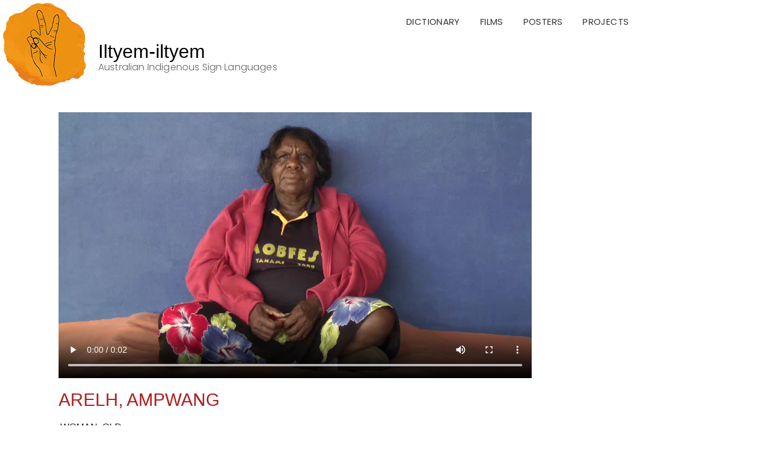

--- FILE ---
content_type: text/html; charset=UTF-8
request_url: https://www.iltyemiltyem.com/anmatyerr/arelh-ampwang-4/
body_size: 20003
content:
<!DOCTYPE html>
<html lang="en-US">
<head>
	<meta charset="UTF-8" />
	<meta http-equiv="X-UA-Compatible" content="IE=edge" />
	<meta name="viewport" content="width=device-width, initial-scale=1" />
		<link rel="pingback" href="https://www.iltyemiltyem.com/xmlrpc.php">
		<title>arelh, ampwang &#8211; Iltyem-iltyem</title>
<meta name='robots' content='max-image-preview:large' />
	<style>img:is([sizes="auto" i], [sizes^="auto," i]) { contain-intrinsic-size: 3000px 1500px }</style>
	<link rel='dns-prefetch' href='//fonts.googleapis.com' />
<link href='https://fonts.gstatic.com' crossorigin rel='preconnect' />
<link rel="alternate" type="application/rss+xml" title="Iltyem-iltyem &raquo; Feed" href="https://www.iltyemiltyem.com/feed/" />
<link rel="alternate" type="application/rss+xml" title="Iltyem-iltyem &raquo; Comments Feed" href="https://www.iltyemiltyem.com/comments/feed/" />
<link rel="alternate" type="application/rss+xml" title="Iltyem-iltyem &raquo; arelh, ampwang Comments Feed" href="https://www.iltyemiltyem.com/anmatyerr/arelh-ampwang-4/feed/" />
<script type="25b4dfcfeb3b514980af09a9-text/javascript">
/* <![CDATA[ */
window._wpemojiSettings = {"baseUrl":"https:\/\/s.w.org\/images\/core\/emoji\/16.0.1\/72x72\/","ext":".png","svgUrl":"https:\/\/s.w.org\/images\/core\/emoji\/16.0.1\/svg\/","svgExt":".svg","source":{"concatemoji":"https:\/\/www.iltyemiltyem.com\/wp-includes\/js\/wp-emoji-release.min.js?ver=6.8.3.1768485464"}};
/*! This file is auto-generated */
!function(s,n){var o,i,e;function c(e){try{var t={supportTests:e,timestamp:(new Date).valueOf()};sessionStorage.setItem(o,JSON.stringify(t))}catch(e){}}function p(e,t,n){e.clearRect(0,0,e.canvas.width,e.canvas.height),e.fillText(t,0,0);var t=new Uint32Array(e.getImageData(0,0,e.canvas.width,e.canvas.height).data),a=(e.clearRect(0,0,e.canvas.width,e.canvas.height),e.fillText(n,0,0),new Uint32Array(e.getImageData(0,0,e.canvas.width,e.canvas.height).data));return t.every(function(e,t){return e===a[t]})}function u(e,t){e.clearRect(0,0,e.canvas.width,e.canvas.height),e.fillText(t,0,0);for(var n=e.getImageData(16,16,1,1),a=0;a<n.data.length;a++)if(0!==n.data[a])return!1;return!0}function f(e,t,n,a){switch(t){case"flag":return n(e,"\ud83c\udff3\ufe0f\u200d\u26a7\ufe0f","\ud83c\udff3\ufe0f\u200b\u26a7\ufe0f")?!1:!n(e,"\ud83c\udde8\ud83c\uddf6","\ud83c\udde8\u200b\ud83c\uddf6")&&!n(e,"\ud83c\udff4\udb40\udc67\udb40\udc62\udb40\udc65\udb40\udc6e\udb40\udc67\udb40\udc7f","\ud83c\udff4\u200b\udb40\udc67\u200b\udb40\udc62\u200b\udb40\udc65\u200b\udb40\udc6e\u200b\udb40\udc67\u200b\udb40\udc7f");case"emoji":return!a(e,"\ud83e\udedf")}return!1}function g(e,t,n,a){var r="undefined"!=typeof WorkerGlobalScope&&self instanceof WorkerGlobalScope?new OffscreenCanvas(300,150):s.createElement("canvas"),o=r.getContext("2d",{willReadFrequently:!0}),i=(o.textBaseline="top",o.font="600 32px Arial",{});return e.forEach(function(e){i[e]=t(o,e,n,a)}),i}function t(e){var t=s.createElement("script");t.src=e,t.defer=!0,s.head.appendChild(t)}"undefined"!=typeof Promise&&(o="wpEmojiSettingsSupports",i=["flag","emoji"],n.supports={everything:!0,everythingExceptFlag:!0},e=new Promise(function(e){s.addEventListener("DOMContentLoaded",e,{once:!0})}),new Promise(function(t){var n=function(){try{var e=JSON.parse(sessionStorage.getItem(o));if("object"==typeof e&&"number"==typeof e.timestamp&&(new Date).valueOf()<e.timestamp+604800&&"object"==typeof e.supportTests)return e.supportTests}catch(e){}return null}();if(!n){if("undefined"!=typeof Worker&&"undefined"!=typeof OffscreenCanvas&&"undefined"!=typeof URL&&URL.createObjectURL&&"undefined"!=typeof Blob)try{var e="postMessage("+g.toString()+"("+[JSON.stringify(i),f.toString(),p.toString(),u.toString()].join(",")+"));",a=new Blob([e],{type:"text/javascript"}),r=new Worker(URL.createObjectURL(a),{name:"wpTestEmojiSupports"});return void(r.onmessage=function(e){c(n=e.data),r.terminate(),t(n)})}catch(e){}c(n=g(i,f,p,u))}t(n)}).then(function(e){for(var t in e)n.supports[t]=e[t],n.supports.everything=n.supports.everything&&n.supports[t],"flag"!==t&&(n.supports.everythingExceptFlag=n.supports.everythingExceptFlag&&n.supports[t]);n.supports.everythingExceptFlag=n.supports.everythingExceptFlag&&!n.supports.flag,n.DOMReady=!1,n.readyCallback=function(){n.DOMReady=!0}}).then(function(){return e}).then(function(){var e;n.supports.everything||(n.readyCallback(),(e=n.source||{}).concatemoji?t(e.concatemoji):e.wpemoji&&e.twemoji&&(t(e.twemoji),t(e.wpemoji)))}))}((window,document),window._wpemojiSettings);
/* ]]> */
</script>
<style id='wp-emoji-styles-inline-css' type='text/css'>

	img.wp-smiley, img.emoji {
		display: inline !important;
		border: none !important;
		box-shadow: none !important;
		height: 1em !important;
		width: 1em !important;
		margin: 0 0.07em !important;
		vertical-align: -0.1em !important;
		background: none !important;
		padding: 0 !important;
	}
</style>
<link rel='stylesheet' id='wp-block-library-css' href='https://www.iltyemiltyem.com/wp-includes/css/dist/block-library/style.min.css?ver=6.8.3.1768485464' type='text/css' media='all' />
<style id='classic-theme-styles-inline-css' type='text/css'>
/*! This file is auto-generated */
.wp-block-button__link{color:#fff;background-color:#32373c;border-radius:9999px;box-shadow:none;text-decoration:none;padding:calc(.667em + 2px) calc(1.333em + 2px);font-size:1.125em}.wp-block-file__button{background:#32373c;color:#fff;text-decoration:none}
</style>
<style id='global-styles-inline-css' type='text/css'>
:root{--wp--preset--aspect-ratio--square: 1;--wp--preset--aspect-ratio--4-3: 4/3;--wp--preset--aspect-ratio--3-4: 3/4;--wp--preset--aspect-ratio--3-2: 3/2;--wp--preset--aspect-ratio--2-3: 2/3;--wp--preset--aspect-ratio--16-9: 16/9;--wp--preset--aspect-ratio--9-16: 9/16;--wp--preset--color--black: #000000;--wp--preset--color--cyan-bluish-gray: #abb8c3;--wp--preset--color--white: #ffffff;--wp--preset--color--pale-pink: #f78da7;--wp--preset--color--vivid-red: #cf2e2e;--wp--preset--color--luminous-vivid-orange: #ff6900;--wp--preset--color--luminous-vivid-amber: #fcb900;--wp--preset--color--light-green-cyan: #7bdcb5;--wp--preset--color--vivid-green-cyan: #00d084;--wp--preset--color--pale-cyan-blue: #8ed1fc;--wp--preset--color--vivid-cyan-blue: #0693e3;--wp--preset--color--vivid-purple: #9b51e0;--wp--preset--gradient--vivid-cyan-blue-to-vivid-purple: linear-gradient(135deg,rgba(6,147,227,1) 0%,rgb(155,81,224) 100%);--wp--preset--gradient--light-green-cyan-to-vivid-green-cyan: linear-gradient(135deg,rgb(122,220,180) 0%,rgb(0,208,130) 100%);--wp--preset--gradient--luminous-vivid-amber-to-luminous-vivid-orange: linear-gradient(135deg,rgba(252,185,0,1) 0%,rgba(255,105,0,1) 100%);--wp--preset--gradient--luminous-vivid-orange-to-vivid-red: linear-gradient(135deg,rgba(255,105,0,1) 0%,rgb(207,46,46) 100%);--wp--preset--gradient--very-light-gray-to-cyan-bluish-gray: linear-gradient(135deg,rgb(238,238,238) 0%,rgb(169,184,195) 100%);--wp--preset--gradient--cool-to-warm-spectrum: linear-gradient(135deg,rgb(74,234,220) 0%,rgb(151,120,209) 20%,rgb(207,42,186) 40%,rgb(238,44,130) 60%,rgb(251,105,98) 80%,rgb(254,248,76) 100%);--wp--preset--gradient--blush-light-purple: linear-gradient(135deg,rgb(255,206,236) 0%,rgb(152,150,240) 100%);--wp--preset--gradient--blush-bordeaux: linear-gradient(135deg,rgb(254,205,165) 0%,rgb(254,45,45) 50%,rgb(107,0,62) 100%);--wp--preset--gradient--luminous-dusk: linear-gradient(135deg,rgb(255,203,112) 0%,rgb(199,81,192) 50%,rgb(65,88,208) 100%);--wp--preset--gradient--pale-ocean: linear-gradient(135deg,rgb(255,245,203) 0%,rgb(182,227,212) 50%,rgb(51,167,181) 100%);--wp--preset--gradient--electric-grass: linear-gradient(135deg,rgb(202,248,128) 0%,rgb(113,206,126) 100%);--wp--preset--gradient--midnight: linear-gradient(135deg,rgb(2,3,129) 0%,rgb(40,116,252) 100%);--wp--preset--font-size--small: 13px;--wp--preset--font-size--medium: 20px;--wp--preset--font-size--large: 36px;--wp--preset--font-size--x-large: 42px;--wp--preset--spacing--20: 0.44rem;--wp--preset--spacing--30: 0.67rem;--wp--preset--spacing--40: 1rem;--wp--preset--spacing--50: 1.5rem;--wp--preset--spacing--60: 2.25rem;--wp--preset--spacing--70: 3.38rem;--wp--preset--spacing--80: 5.06rem;--wp--preset--shadow--natural: 6px 6px 9px rgba(0, 0, 0, 0.2);--wp--preset--shadow--deep: 12px 12px 50px rgba(0, 0, 0, 0.4);--wp--preset--shadow--sharp: 6px 6px 0px rgba(0, 0, 0, 0.2);--wp--preset--shadow--outlined: 6px 6px 0px -3px rgba(255, 255, 255, 1), 6px 6px rgba(0, 0, 0, 1);--wp--preset--shadow--crisp: 6px 6px 0px rgba(0, 0, 0, 1);}:where(.is-layout-flex){gap: 0.5em;}:where(.is-layout-grid){gap: 0.5em;}body .is-layout-flex{display: flex;}.is-layout-flex{flex-wrap: wrap;align-items: center;}.is-layout-flex > :is(*, div){margin: 0;}body .is-layout-grid{display: grid;}.is-layout-grid > :is(*, div){margin: 0;}:where(.wp-block-columns.is-layout-flex){gap: 2em;}:where(.wp-block-columns.is-layout-grid){gap: 2em;}:where(.wp-block-post-template.is-layout-flex){gap: 1.25em;}:where(.wp-block-post-template.is-layout-grid){gap: 1.25em;}.has-black-color{color: var(--wp--preset--color--black) !important;}.has-cyan-bluish-gray-color{color: var(--wp--preset--color--cyan-bluish-gray) !important;}.has-white-color{color: var(--wp--preset--color--white) !important;}.has-pale-pink-color{color: var(--wp--preset--color--pale-pink) !important;}.has-vivid-red-color{color: var(--wp--preset--color--vivid-red) !important;}.has-luminous-vivid-orange-color{color: var(--wp--preset--color--luminous-vivid-orange) !important;}.has-luminous-vivid-amber-color{color: var(--wp--preset--color--luminous-vivid-amber) !important;}.has-light-green-cyan-color{color: var(--wp--preset--color--light-green-cyan) !important;}.has-vivid-green-cyan-color{color: var(--wp--preset--color--vivid-green-cyan) !important;}.has-pale-cyan-blue-color{color: var(--wp--preset--color--pale-cyan-blue) !important;}.has-vivid-cyan-blue-color{color: var(--wp--preset--color--vivid-cyan-blue) !important;}.has-vivid-purple-color{color: var(--wp--preset--color--vivid-purple) !important;}.has-black-background-color{background-color: var(--wp--preset--color--black) !important;}.has-cyan-bluish-gray-background-color{background-color: var(--wp--preset--color--cyan-bluish-gray) !important;}.has-white-background-color{background-color: var(--wp--preset--color--white) !important;}.has-pale-pink-background-color{background-color: var(--wp--preset--color--pale-pink) !important;}.has-vivid-red-background-color{background-color: var(--wp--preset--color--vivid-red) !important;}.has-luminous-vivid-orange-background-color{background-color: var(--wp--preset--color--luminous-vivid-orange) !important;}.has-luminous-vivid-amber-background-color{background-color: var(--wp--preset--color--luminous-vivid-amber) !important;}.has-light-green-cyan-background-color{background-color: var(--wp--preset--color--light-green-cyan) !important;}.has-vivid-green-cyan-background-color{background-color: var(--wp--preset--color--vivid-green-cyan) !important;}.has-pale-cyan-blue-background-color{background-color: var(--wp--preset--color--pale-cyan-blue) !important;}.has-vivid-cyan-blue-background-color{background-color: var(--wp--preset--color--vivid-cyan-blue) !important;}.has-vivid-purple-background-color{background-color: var(--wp--preset--color--vivid-purple) !important;}.has-black-border-color{border-color: var(--wp--preset--color--black) !important;}.has-cyan-bluish-gray-border-color{border-color: var(--wp--preset--color--cyan-bluish-gray) !important;}.has-white-border-color{border-color: var(--wp--preset--color--white) !important;}.has-pale-pink-border-color{border-color: var(--wp--preset--color--pale-pink) !important;}.has-vivid-red-border-color{border-color: var(--wp--preset--color--vivid-red) !important;}.has-luminous-vivid-orange-border-color{border-color: var(--wp--preset--color--luminous-vivid-orange) !important;}.has-luminous-vivid-amber-border-color{border-color: var(--wp--preset--color--luminous-vivid-amber) !important;}.has-light-green-cyan-border-color{border-color: var(--wp--preset--color--light-green-cyan) !important;}.has-vivid-green-cyan-border-color{border-color: var(--wp--preset--color--vivid-green-cyan) !important;}.has-pale-cyan-blue-border-color{border-color: var(--wp--preset--color--pale-cyan-blue) !important;}.has-vivid-cyan-blue-border-color{border-color: var(--wp--preset--color--vivid-cyan-blue) !important;}.has-vivid-purple-border-color{border-color: var(--wp--preset--color--vivid-purple) !important;}.has-vivid-cyan-blue-to-vivid-purple-gradient-background{background: var(--wp--preset--gradient--vivid-cyan-blue-to-vivid-purple) !important;}.has-light-green-cyan-to-vivid-green-cyan-gradient-background{background: var(--wp--preset--gradient--light-green-cyan-to-vivid-green-cyan) !important;}.has-luminous-vivid-amber-to-luminous-vivid-orange-gradient-background{background: var(--wp--preset--gradient--luminous-vivid-amber-to-luminous-vivid-orange) !important;}.has-luminous-vivid-orange-to-vivid-red-gradient-background{background: var(--wp--preset--gradient--luminous-vivid-orange-to-vivid-red) !important;}.has-very-light-gray-to-cyan-bluish-gray-gradient-background{background: var(--wp--preset--gradient--very-light-gray-to-cyan-bluish-gray) !important;}.has-cool-to-warm-spectrum-gradient-background{background: var(--wp--preset--gradient--cool-to-warm-spectrum) !important;}.has-blush-light-purple-gradient-background{background: var(--wp--preset--gradient--blush-light-purple) !important;}.has-blush-bordeaux-gradient-background{background: var(--wp--preset--gradient--blush-bordeaux) !important;}.has-luminous-dusk-gradient-background{background: var(--wp--preset--gradient--luminous-dusk) !important;}.has-pale-ocean-gradient-background{background: var(--wp--preset--gradient--pale-ocean) !important;}.has-electric-grass-gradient-background{background: var(--wp--preset--gradient--electric-grass) !important;}.has-midnight-gradient-background{background: var(--wp--preset--gradient--midnight) !important;}.has-small-font-size{font-size: var(--wp--preset--font-size--small) !important;}.has-medium-font-size{font-size: var(--wp--preset--font-size--medium) !important;}.has-large-font-size{font-size: var(--wp--preset--font-size--large) !important;}.has-x-large-font-size{font-size: var(--wp--preset--font-size--x-large) !important;}
:where(.wp-block-post-template.is-layout-flex){gap: 1.25em;}:where(.wp-block-post-template.is-layout-grid){gap: 1.25em;}
:where(.wp-block-columns.is-layout-flex){gap: 2em;}:where(.wp-block-columns.is-layout-grid){gap: 2em;}
:root :where(.wp-block-pullquote){font-size: 1.5em;line-height: 1.6;}
</style>
<link rel='stylesheet' id='advanced_admin_search_style-css' href='https://www.iltyemiltyem.com/wp-content/plugins/advanced-admin-search/css/style.css?ver=6.8.3.1768485464' type='text/css' media='all' />
<style id='extendify-gutenberg-patterns-and-templates-utilities-inline-css' type='text/css'>
.ext-absolute{position:absolute!important}.ext-relative{position:relative!important}.ext-top-base{top:var(--wp--style--block-gap,1.75rem)!important}.ext-top-lg{top:var(--extendify--spacing--large,3rem)!important}.ext--top-base{top:calc(var(--wp--style--block-gap, 1.75rem)*-1)!important}.ext--top-lg{top:calc(var(--extendify--spacing--large, 3rem)*-1)!important}.ext-right-base{right:var(--wp--style--block-gap,1.75rem)!important}.ext-right-lg{right:var(--extendify--spacing--large,3rem)!important}.ext--right-base{right:calc(var(--wp--style--block-gap, 1.75rem)*-1)!important}.ext--right-lg{right:calc(var(--extendify--spacing--large, 3rem)*-1)!important}.ext-bottom-base{bottom:var(--wp--style--block-gap,1.75rem)!important}.ext-bottom-lg{bottom:var(--extendify--spacing--large,3rem)!important}.ext--bottom-base{bottom:calc(var(--wp--style--block-gap, 1.75rem)*-1)!important}.ext--bottom-lg{bottom:calc(var(--extendify--spacing--large, 3rem)*-1)!important}.ext-left-base{left:var(--wp--style--block-gap,1.75rem)!important}.ext-left-lg{left:var(--extendify--spacing--large,3rem)!important}.ext--left-base{left:calc(var(--wp--style--block-gap, 1.75rem)*-1)!important}.ext--left-lg{left:calc(var(--extendify--spacing--large, 3rem)*-1)!important}.ext-order-1{order:1!important}.ext-order-2{order:2!important}.ext-col-auto{grid-column:auto!important}.ext-col-span-1{grid-column:span 1/span 1!important}.ext-col-span-2{grid-column:span 2/span 2!important}.ext-col-span-3{grid-column:span 3/span 3!important}.ext-col-span-4{grid-column:span 4/span 4!important}.ext-col-span-5{grid-column:span 5/span 5!important}.ext-col-span-6{grid-column:span 6/span 6!important}.ext-col-span-7{grid-column:span 7/span 7!important}.ext-col-span-8{grid-column:span 8/span 8!important}.ext-col-span-9{grid-column:span 9/span 9!important}.ext-col-span-10{grid-column:span 10/span 10!important}.ext-col-span-11{grid-column:span 11/span 11!important}.ext-col-span-12{grid-column:span 12/span 12!important}.ext-col-span-full{grid-column:1/-1!important}.ext-col-start-1{grid-column-start:1!important}.ext-col-start-2{grid-column-start:2!important}.ext-col-start-3{grid-column-start:3!important}.ext-col-start-4{grid-column-start:4!important}.ext-col-start-5{grid-column-start:5!important}.ext-col-start-6{grid-column-start:6!important}.ext-col-start-7{grid-column-start:7!important}.ext-col-start-8{grid-column-start:8!important}.ext-col-start-9{grid-column-start:9!important}.ext-col-start-10{grid-column-start:10!important}.ext-col-start-11{grid-column-start:11!important}.ext-col-start-12{grid-column-start:12!important}.ext-col-start-13{grid-column-start:13!important}.ext-col-start-auto{grid-column-start:auto!important}.ext-col-end-1{grid-column-end:1!important}.ext-col-end-2{grid-column-end:2!important}.ext-col-end-3{grid-column-end:3!important}.ext-col-end-4{grid-column-end:4!important}.ext-col-end-5{grid-column-end:5!important}.ext-col-end-6{grid-column-end:6!important}.ext-col-end-7{grid-column-end:7!important}.ext-col-end-8{grid-column-end:8!important}.ext-col-end-9{grid-column-end:9!important}.ext-col-end-10{grid-column-end:10!important}.ext-col-end-11{grid-column-end:11!important}.ext-col-end-12{grid-column-end:12!important}.ext-col-end-13{grid-column-end:13!important}.ext-col-end-auto{grid-column-end:auto!important}.ext-row-auto{grid-row:auto!important}.ext-row-span-1{grid-row:span 1/span 1!important}.ext-row-span-2{grid-row:span 2/span 2!important}.ext-row-span-3{grid-row:span 3/span 3!important}.ext-row-span-4{grid-row:span 4/span 4!important}.ext-row-span-5{grid-row:span 5/span 5!important}.ext-row-span-6{grid-row:span 6/span 6!important}.ext-row-span-full{grid-row:1/-1!important}.ext-row-start-1{grid-row-start:1!important}.ext-row-start-2{grid-row-start:2!important}.ext-row-start-3{grid-row-start:3!important}.ext-row-start-4{grid-row-start:4!important}.ext-row-start-5{grid-row-start:5!important}.ext-row-start-6{grid-row-start:6!important}.ext-row-start-7{grid-row-start:7!important}.ext-row-start-auto{grid-row-start:auto!important}.ext-row-end-1{grid-row-end:1!important}.ext-row-end-2{grid-row-end:2!important}.ext-row-end-3{grid-row-end:3!important}.ext-row-end-4{grid-row-end:4!important}.ext-row-end-5{grid-row-end:5!important}.ext-row-end-6{grid-row-end:6!important}.ext-row-end-7{grid-row-end:7!important}.ext-row-end-auto{grid-row-end:auto!important}.ext-m-0:not([style*=margin]){margin:0!important}.ext-m-auto:not([style*=margin]){margin:auto!important}.ext-m-base:not([style*=margin]){margin:var(--wp--style--block-gap,1.75rem)!important}.ext-m-lg:not([style*=margin]){margin:var(--extendify--spacing--large,3rem)!important}.ext--m-base:not([style*=margin]){margin:calc(var(--wp--style--block-gap, 1.75rem)*-1)!important}.ext--m-lg:not([style*=margin]){margin:calc(var(--extendify--spacing--large, 3rem)*-1)!important}.ext-mx-0:not([style*=margin]){margin-left:0!important;margin-right:0!important}.ext-mx-auto:not([style*=margin]){margin-left:auto!important;margin-right:auto!important}.ext-mx-base:not([style*=margin]){margin-left:var(--wp--style--block-gap,1.75rem)!important;margin-right:var(--wp--style--block-gap,1.75rem)!important}.ext-mx-lg:not([style*=margin]){margin-left:var(--extendify--spacing--large,3rem)!important;margin-right:var(--extendify--spacing--large,3rem)!important}.ext--mx-base:not([style*=margin]){margin-left:calc(var(--wp--style--block-gap, 1.75rem)*-1)!important;margin-right:calc(var(--wp--style--block-gap, 1.75rem)*-1)!important}.ext--mx-lg:not([style*=margin]){margin-left:calc(var(--extendify--spacing--large, 3rem)*-1)!important;margin-right:calc(var(--extendify--spacing--large, 3rem)*-1)!important}.ext-my-0:not([style*=margin]){margin-bottom:0!important;margin-top:0!important}.ext-my-auto:not([style*=margin]){margin-bottom:auto!important;margin-top:auto!important}.ext-my-base:not([style*=margin]){margin-bottom:var(--wp--style--block-gap,1.75rem)!important;margin-top:var(--wp--style--block-gap,1.75rem)!important}.ext-my-lg:not([style*=margin]){margin-bottom:var(--extendify--spacing--large,3rem)!important;margin-top:var(--extendify--spacing--large,3rem)!important}.ext--my-base:not([style*=margin]){margin-bottom:calc(var(--wp--style--block-gap, 1.75rem)*-1)!important;margin-top:calc(var(--wp--style--block-gap, 1.75rem)*-1)!important}.ext--my-lg:not([style*=margin]){margin-bottom:calc(var(--extendify--spacing--large, 3rem)*-1)!important;margin-top:calc(var(--extendify--spacing--large, 3rem)*-1)!important}.ext-mt-0:not([style*=margin]){margin-top:0!important}.ext-mt-auto:not([style*=margin]){margin-top:auto!important}.ext-mt-base:not([style*=margin]){margin-top:var(--wp--style--block-gap,1.75rem)!important}.ext-mt-lg:not([style*=margin]){margin-top:var(--extendify--spacing--large,3rem)!important}.ext--mt-base:not([style*=margin]){margin-top:calc(var(--wp--style--block-gap, 1.75rem)*-1)!important}.ext--mt-lg:not([style*=margin]){margin-top:calc(var(--extendify--spacing--large, 3rem)*-1)!important}.ext-mr-0:not([style*=margin]){margin-right:0!important}.ext-mr-auto:not([style*=margin]){margin-right:auto!important}.ext-mr-base:not([style*=margin]){margin-right:var(--wp--style--block-gap,1.75rem)!important}.ext-mr-lg:not([style*=margin]){margin-right:var(--extendify--spacing--large,3rem)!important}.ext--mr-base:not([style*=margin]){margin-right:calc(var(--wp--style--block-gap, 1.75rem)*-1)!important}.ext--mr-lg:not([style*=margin]){margin-right:calc(var(--extendify--spacing--large, 3rem)*-1)!important}.ext-mb-0:not([style*=margin]){margin-bottom:0!important}.ext-mb-auto:not([style*=margin]){margin-bottom:auto!important}.ext-mb-base:not([style*=margin]){margin-bottom:var(--wp--style--block-gap,1.75rem)!important}.ext-mb-lg:not([style*=margin]){margin-bottom:var(--extendify--spacing--large,3rem)!important}.ext--mb-base:not([style*=margin]){margin-bottom:calc(var(--wp--style--block-gap, 1.75rem)*-1)!important}.ext--mb-lg:not([style*=margin]){margin-bottom:calc(var(--extendify--spacing--large, 3rem)*-1)!important}.ext-ml-0:not([style*=margin]){margin-left:0!important}.ext-ml-auto:not([style*=margin]){margin-left:auto!important}.ext-ml-base:not([style*=margin]){margin-left:var(--wp--style--block-gap,1.75rem)!important}.ext-ml-lg:not([style*=margin]){margin-left:var(--extendify--spacing--large,3rem)!important}.ext--ml-base:not([style*=margin]){margin-left:calc(var(--wp--style--block-gap, 1.75rem)*-1)!important}.ext--ml-lg:not([style*=margin]){margin-left:calc(var(--extendify--spacing--large, 3rem)*-1)!important}.ext-block{display:block!important}.ext-inline-block{display:inline-block!important}.ext-inline{display:inline!important}.ext-flex{display:flex!important}.ext-inline-flex{display:inline-flex!important}.ext-grid{display:grid!important}.ext-inline-grid{display:inline-grid!important}.ext-hidden{display:none!important}.ext-w-auto{width:auto!important}.ext-w-full{width:100%!important}.ext-max-w-full{max-width:100%!important}.ext-flex-1{flex:1 1 0%!important}.ext-flex-auto{flex:1 1 auto!important}.ext-flex-initial{flex:0 1 auto!important}.ext-flex-none{flex:none!important}.ext-flex-shrink-0{flex-shrink:0!important}.ext-flex-shrink{flex-shrink:1!important}.ext-flex-grow-0{flex-grow:0!important}.ext-flex-grow{flex-grow:1!important}.ext-list-none{list-style-type:none!important}.ext-grid-cols-1{grid-template-columns:repeat(1,minmax(0,1fr))!important}.ext-grid-cols-2{grid-template-columns:repeat(2,minmax(0,1fr))!important}.ext-grid-cols-3{grid-template-columns:repeat(3,minmax(0,1fr))!important}.ext-grid-cols-4{grid-template-columns:repeat(4,minmax(0,1fr))!important}.ext-grid-cols-5{grid-template-columns:repeat(5,minmax(0,1fr))!important}.ext-grid-cols-6{grid-template-columns:repeat(6,minmax(0,1fr))!important}.ext-grid-cols-7{grid-template-columns:repeat(7,minmax(0,1fr))!important}.ext-grid-cols-8{grid-template-columns:repeat(8,minmax(0,1fr))!important}.ext-grid-cols-9{grid-template-columns:repeat(9,minmax(0,1fr))!important}.ext-grid-cols-10{grid-template-columns:repeat(10,minmax(0,1fr))!important}.ext-grid-cols-11{grid-template-columns:repeat(11,minmax(0,1fr))!important}.ext-grid-cols-12{grid-template-columns:repeat(12,minmax(0,1fr))!important}.ext-grid-cols-none{grid-template-columns:none!important}.ext-grid-rows-1{grid-template-rows:repeat(1,minmax(0,1fr))!important}.ext-grid-rows-2{grid-template-rows:repeat(2,minmax(0,1fr))!important}.ext-grid-rows-3{grid-template-rows:repeat(3,minmax(0,1fr))!important}.ext-grid-rows-4{grid-template-rows:repeat(4,minmax(0,1fr))!important}.ext-grid-rows-5{grid-template-rows:repeat(5,minmax(0,1fr))!important}.ext-grid-rows-6{grid-template-rows:repeat(6,minmax(0,1fr))!important}.ext-grid-rows-none{grid-template-rows:none!important}.ext-flex-row{flex-direction:row!important}.ext-flex-row-reverse{flex-direction:row-reverse!important}.ext-flex-col{flex-direction:column!important}.ext-flex-col-reverse{flex-direction:column-reverse!important}.ext-flex-wrap{flex-wrap:wrap!important}.ext-flex-wrap-reverse{flex-wrap:wrap-reverse!important}.ext-flex-nowrap{flex-wrap:nowrap!important}.ext-items-start{align-items:flex-start!important}.ext-items-end{align-items:flex-end!important}.ext-items-center{align-items:center!important}.ext-items-baseline{align-items:baseline!important}.ext-items-stretch{align-items:stretch!important}.ext-justify-start{justify-content:flex-start!important}.ext-justify-end{justify-content:flex-end!important}.ext-justify-center{justify-content:center!important}.ext-justify-between{justify-content:space-between!important}.ext-justify-around{justify-content:space-around!important}.ext-justify-evenly{justify-content:space-evenly!important}.ext-justify-items-start{justify-items:start!important}.ext-justify-items-end{justify-items:end!important}.ext-justify-items-center{justify-items:center!important}.ext-justify-items-stretch{justify-items:stretch!important}.ext-gap-0{gap:0!important}.ext-gap-base{gap:var(--wp--style--block-gap,1.75rem)!important}.ext-gap-lg{gap:var(--extendify--spacing--large,3rem)!important}.ext-gap-x-0{-moz-column-gap:0!important;column-gap:0!important}.ext-gap-x-base{-moz-column-gap:var(--wp--style--block-gap,1.75rem)!important;column-gap:var(--wp--style--block-gap,1.75rem)!important}.ext-gap-x-lg{-moz-column-gap:var(--extendify--spacing--large,3rem)!important;column-gap:var(--extendify--spacing--large,3rem)!important}.ext-gap-y-0{row-gap:0!important}.ext-gap-y-base{row-gap:var(--wp--style--block-gap,1.75rem)!important}.ext-gap-y-lg{row-gap:var(--extendify--spacing--large,3rem)!important}.ext-justify-self-auto{justify-self:auto!important}.ext-justify-self-start{justify-self:start!important}.ext-justify-self-end{justify-self:end!important}.ext-justify-self-center{justify-self:center!important}.ext-justify-self-stretch{justify-self:stretch!important}.ext-rounded-none{border-radius:0!important}.ext-rounded-full{border-radius:9999px!important}.ext-rounded-t-none{border-top-left-radius:0!important;border-top-right-radius:0!important}.ext-rounded-t-full{border-top-left-radius:9999px!important;border-top-right-radius:9999px!important}.ext-rounded-r-none{border-bottom-right-radius:0!important;border-top-right-radius:0!important}.ext-rounded-r-full{border-bottom-right-radius:9999px!important;border-top-right-radius:9999px!important}.ext-rounded-b-none{border-bottom-left-radius:0!important;border-bottom-right-radius:0!important}.ext-rounded-b-full{border-bottom-left-radius:9999px!important;border-bottom-right-radius:9999px!important}.ext-rounded-l-none{border-bottom-left-radius:0!important;border-top-left-radius:0!important}.ext-rounded-l-full{border-bottom-left-radius:9999px!important;border-top-left-radius:9999px!important}.ext-rounded-tl-none{border-top-left-radius:0!important}.ext-rounded-tl-full{border-top-left-radius:9999px!important}.ext-rounded-tr-none{border-top-right-radius:0!important}.ext-rounded-tr-full{border-top-right-radius:9999px!important}.ext-rounded-br-none{border-bottom-right-radius:0!important}.ext-rounded-br-full{border-bottom-right-radius:9999px!important}.ext-rounded-bl-none{border-bottom-left-radius:0!important}.ext-rounded-bl-full{border-bottom-left-radius:9999px!important}.ext-border-0{border-width:0!important}.ext-border-t-0{border-top-width:0!important}.ext-border-r-0{border-right-width:0!important}.ext-border-b-0{border-bottom-width:0!important}.ext-border-l-0{border-left-width:0!important}.ext-p-0:not([style*=padding]){padding:0!important}.ext-p-base:not([style*=padding]){padding:var(--wp--style--block-gap,1.75rem)!important}.ext-p-lg:not([style*=padding]){padding:var(--extendify--spacing--large,3rem)!important}.ext-px-0:not([style*=padding]){padding-left:0!important;padding-right:0!important}.ext-px-base:not([style*=padding]){padding-left:var(--wp--style--block-gap,1.75rem)!important;padding-right:var(--wp--style--block-gap,1.75rem)!important}.ext-px-lg:not([style*=padding]){padding-left:var(--extendify--spacing--large,3rem)!important;padding-right:var(--extendify--spacing--large,3rem)!important}.ext-py-0:not([style*=padding]){padding-bottom:0!important;padding-top:0!important}.ext-py-base:not([style*=padding]){padding-bottom:var(--wp--style--block-gap,1.75rem)!important;padding-top:var(--wp--style--block-gap,1.75rem)!important}.ext-py-lg:not([style*=padding]){padding-bottom:var(--extendify--spacing--large,3rem)!important;padding-top:var(--extendify--spacing--large,3rem)!important}.ext-pt-0:not([style*=padding]){padding-top:0!important}.ext-pt-base:not([style*=padding]){padding-top:var(--wp--style--block-gap,1.75rem)!important}.ext-pt-lg:not([style*=padding]){padding-top:var(--extendify--spacing--large,3rem)!important}.ext-pr-0:not([style*=padding]){padding-right:0!important}.ext-pr-base:not([style*=padding]){padding-right:var(--wp--style--block-gap,1.75rem)!important}.ext-pr-lg:not([style*=padding]){padding-right:var(--extendify--spacing--large,3rem)!important}.ext-pb-0:not([style*=padding]){padding-bottom:0!important}.ext-pb-base:not([style*=padding]){padding-bottom:var(--wp--style--block-gap,1.75rem)!important}.ext-pb-lg:not([style*=padding]){padding-bottom:var(--extendify--spacing--large,3rem)!important}.ext-pl-0:not([style*=padding]){padding-left:0!important}.ext-pl-base:not([style*=padding]){padding-left:var(--wp--style--block-gap,1.75rem)!important}.ext-pl-lg:not([style*=padding]){padding-left:var(--extendify--spacing--large,3rem)!important}.ext-text-left{text-align:left!important}.ext-text-center{text-align:center!important}.ext-text-right{text-align:right!important}.ext-leading-none{line-height:1!important}.ext-leading-tight{line-height:1.25!important}.ext-leading-snug{line-height:1.375!important}.ext-leading-normal{line-height:1.5!important}.ext-leading-relaxed{line-height:1.625!important}.ext-leading-loose{line-height:2!important}.clip-path--rhombus img{-webkit-clip-path:polygon(15% 6%,80% 29%,84% 93%,23% 69%);clip-path:polygon(15% 6%,80% 29%,84% 93%,23% 69%)}.clip-path--diamond img{-webkit-clip-path:polygon(5% 29%,60% 2%,91% 64%,36% 89%);clip-path:polygon(5% 29%,60% 2%,91% 64%,36% 89%)}.clip-path--rhombus-alt img{-webkit-clip-path:polygon(14% 9%,85% 24%,91% 89%,19% 76%);clip-path:polygon(14% 9%,85% 24%,91% 89%,19% 76%)}.wp-block-columns[class*=fullwidth-cols]{margin-bottom:unset}.wp-block-column.editor\:pointer-events-none{margin-bottom:0!important;margin-top:0!important}.is-root-container.block-editor-block-list__layout>[data-align=full]:not(:first-of-type)>.wp-block-column.editor\:pointer-events-none,.is-root-container.block-editor-block-list__layout>[data-align=wide]>.wp-block-column.editor\:pointer-events-none{margin-top:calc(var(--wp--style--block-gap, 28px)*-1)!important}.ext .wp-block-columns .wp-block-column[style*=padding]{padding-left:0!important;padding-right:0!important}.ext .wp-block-columns+.wp-block-columns:not([class*=mt-]):not([class*=my-]):not([style*=margin]){margin-top:0!important}[class*=fullwidth-cols] .wp-block-column:first-child,[class*=fullwidth-cols] .wp-block-group:first-child{margin-top:0}[class*=fullwidth-cols] .wp-block-column:last-child,[class*=fullwidth-cols] .wp-block-group:last-child{margin-bottom:0}[class*=fullwidth-cols] .wp-block-column:first-child>*,[class*=fullwidth-cols] .wp-block-column>:first-child{margin-top:0}.ext .is-not-stacked-on-mobile .wp-block-column,[class*=fullwidth-cols] .wp-block-column>:last-child{margin-bottom:0}.wp-block-columns[class*=fullwidth-cols]:not(.is-not-stacked-on-mobile)>.wp-block-column:not(:last-child){margin-bottom:var(--wp--style--block-gap,1.75rem)}@media (min-width:782px){.wp-block-columns[class*=fullwidth-cols]:not(.is-not-stacked-on-mobile)>.wp-block-column:not(:last-child){margin-bottom:0}}.wp-block-columns[class*=fullwidth-cols].is-not-stacked-on-mobile>.wp-block-column{margin-bottom:0!important}@media (min-width:600px) and (max-width:781px){.wp-block-columns[class*=fullwidth-cols]:not(.is-not-stacked-on-mobile)>.wp-block-column:nth-child(2n){margin-left:var(--wp--style--block-gap,2em)}}@media (max-width:781px){.tablet\:fullwidth-cols.wp-block-columns:not(.is-not-stacked-on-mobile){flex-wrap:wrap}.tablet\:fullwidth-cols.wp-block-columns:not(.is-not-stacked-on-mobile)>.wp-block-column,.tablet\:fullwidth-cols.wp-block-columns:not(.is-not-stacked-on-mobile)>.wp-block-column:not([style*=margin]){margin-left:0!important}.tablet\:fullwidth-cols.wp-block-columns:not(.is-not-stacked-on-mobile)>.wp-block-column{flex-basis:100%!important}}@media (max-width:1079px){.desktop\:fullwidth-cols.wp-block-columns:not(.is-not-stacked-on-mobile){flex-wrap:wrap}.desktop\:fullwidth-cols.wp-block-columns:not(.is-not-stacked-on-mobile)>.wp-block-column,.desktop\:fullwidth-cols.wp-block-columns:not(.is-not-stacked-on-mobile)>.wp-block-column:not([style*=margin]){margin-left:0!important}.desktop\:fullwidth-cols.wp-block-columns:not(.is-not-stacked-on-mobile)>.wp-block-column{flex-basis:100%!important}.desktop\:fullwidth-cols.wp-block-columns:not(.is-not-stacked-on-mobile)>.wp-block-column:not(:last-child){margin-bottom:var(--wp--style--block-gap,1.75rem)!important}}.direction-rtl{direction:rtl}.direction-ltr{direction:ltr}.is-style-inline-list{padding-left:0!important}.is-style-inline-list li{list-style-type:none!important}@media (min-width:782px){.is-style-inline-list li{display:inline!important;margin-right:var(--wp--style--block-gap,1.75rem)!important}}@media (min-width:782px){.is-style-inline-list li:first-child{margin-left:0!important}}@media (min-width:782px){.is-style-inline-list li:last-child{margin-right:0!important}}.bring-to-front{position:relative;z-index:10}.text-stroke{-webkit-text-stroke-color:var(--wp--preset--color--background)}.text-stroke,.text-stroke--primary{-webkit-text-stroke-width:var(
        --wp--custom--typography--text-stroke-width,2px
    )}.text-stroke--primary{-webkit-text-stroke-color:var(--wp--preset--color--primary)}.text-stroke--secondary{-webkit-text-stroke-width:var(
        --wp--custom--typography--text-stroke-width,2px
    );-webkit-text-stroke-color:var(--wp--preset--color--secondary)}.editor\:no-caption .block-editor-rich-text__editable{display:none!important}.editor\:no-inserter .wp-block-column:not(.is-selected)>.block-list-appender,.editor\:no-inserter .wp-block-cover__inner-container>.block-list-appender,.editor\:no-inserter .wp-block-group__inner-container>.block-list-appender,.editor\:no-inserter>.block-list-appender{display:none}.editor\:no-resize .components-resizable-box__handle,.editor\:no-resize .components-resizable-box__handle:after,.editor\:no-resize .components-resizable-box__side-handle:before{display:none;pointer-events:none}.editor\:no-resize .components-resizable-box__container{display:block}.editor\:pointer-events-none{pointer-events:none}.is-style-angled{justify-content:flex-end}.ext .is-style-angled>[class*=_inner-container],.is-style-angled{align-items:center}.is-style-angled .wp-block-cover__image-background,.is-style-angled .wp-block-cover__video-background{-webkit-clip-path:polygon(0 0,30% 0,50% 100%,0 100%);clip-path:polygon(0 0,30% 0,50% 100%,0 100%);z-index:1}@media (min-width:782px){.is-style-angled .wp-block-cover__image-background,.is-style-angled .wp-block-cover__video-background{-webkit-clip-path:polygon(0 0,55% 0,65% 100%,0 100%);clip-path:polygon(0 0,55% 0,65% 100%,0 100%)}}.has-foreground-color{color:var(--wp--preset--color--foreground,#000)!important}.has-foreground-background-color{background-color:var(--wp--preset--color--foreground,#000)!important}.has-background-color{color:var(--wp--preset--color--background,#fff)!important}.has-background-background-color{background-color:var(--wp--preset--color--background,#fff)!important}.has-primary-color{color:var(--wp--preset--color--primary,#4b5563)!important}.has-primary-background-color{background-color:var(--wp--preset--color--primary,#4b5563)!important}.has-secondary-color{color:var(--wp--preset--color--secondary,#9ca3af)!important}.has-secondary-background-color{background-color:var(--wp--preset--color--secondary,#9ca3af)!important}.ext.has-text-color h1,.ext.has-text-color h2,.ext.has-text-color h3,.ext.has-text-color h4,.ext.has-text-color h5,.ext.has-text-color h6,.ext.has-text-color p{color:currentColor}.has-white-color{color:var(--wp--preset--color--white,#fff)!important}.has-black-color{color:var(--wp--preset--color--black,#000)!important}.has-ext-foreground-background-color{background-color:var(
        --wp--preset--color--foreground,var(--wp--preset--color--black,#000)
    )!important}.has-ext-primary-background-color{background-color:var(
        --wp--preset--color--primary,var(--wp--preset--color--cyan-bluish-gray,#000)
    )!important}.wp-block-button__link.has-black-background-color{border-color:var(--wp--preset--color--black,#000)}.wp-block-button__link.has-white-background-color{border-color:var(--wp--preset--color--white,#fff)}.has-ext-small-font-size{font-size:var(--wp--preset--font-size--ext-small)!important}.has-ext-medium-font-size{font-size:var(--wp--preset--font-size--ext-medium)!important}.has-ext-large-font-size{font-size:var(--wp--preset--font-size--ext-large)!important;line-height:1.2}.has-ext-x-large-font-size{font-size:var(--wp--preset--font-size--ext-x-large)!important;line-height:1}.has-ext-xx-large-font-size{font-size:var(--wp--preset--font-size--ext-xx-large)!important;line-height:1}.has-ext-x-large-font-size:not([style*=line-height]),.has-ext-xx-large-font-size:not([style*=line-height]){line-height:1.1}.ext .wp-block-group>*{margin-bottom:0;margin-top:0}.ext .wp-block-group>*+*{margin-bottom:0}.ext .wp-block-group>*+*,.ext h2{margin-top:var(--wp--style--block-gap,1.75rem)}.ext h2{margin-bottom:var(--wp--style--block-gap,1.75rem)}.has-ext-x-large-font-size+h3,.has-ext-x-large-font-size+p{margin-top:.5rem}.ext .wp-block-buttons>.wp-block-button.wp-block-button__width-25{min-width:12rem;width:calc(25% - var(--wp--style--block-gap, .5em)*.75)}.ext .ext-grid>[class*=_inner-container]{display:grid}.ext>[class*=_inner-container]>.ext-grid:not([class*=columns]),.ext>[class*=_inner-container]>.wp-block>.ext-grid:not([class*=columns]){display:initial!important}.ext .ext-grid-cols-1>[class*=_inner-container]{grid-template-columns:repeat(1,minmax(0,1fr))!important}.ext .ext-grid-cols-2>[class*=_inner-container]{grid-template-columns:repeat(2,minmax(0,1fr))!important}.ext .ext-grid-cols-3>[class*=_inner-container]{grid-template-columns:repeat(3,minmax(0,1fr))!important}.ext .ext-grid-cols-4>[class*=_inner-container]{grid-template-columns:repeat(4,minmax(0,1fr))!important}.ext .ext-grid-cols-5>[class*=_inner-container]{grid-template-columns:repeat(5,minmax(0,1fr))!important}.ext .ext-grid-cols-6>[class*=_inner-container]{grid-template-columns:repeat(6,minmax(0,1fr))!important}.ext .ext-grid-cols-7>[class*=_inner-container]{grid-template-columns:repeat(7,minmax(0,1fr))!important}.ext .ext-grid-cols-8>[class*=_inner-container]{grid-template-columns:repeat(8,minmax(0,1fr))!important}.ext .ext-grid-cols-9>[class*=_inner-container]{grid-template-columns:repeat(9,minmax(0,1fr))!important}.ext .ext-grid-cols-10>[class*=_inner-container]{grid-template-columns:repeat(10,minmax(0,1fr))!important}.ext .ext-grid-cols-11>[class*=_inner-container]{grid-template-columns:repeat(11,minmax(0,1fr))!important}.ext .ext-grid-cols-12>[class*=_inner-container]{grid-template-columns:repeat(12,minmax(0,1fr))!important}.ext .ext-grid-cols-13>[class*=_inner-container]{grid-template-columns:repeat(13,minmax(0,1fr))!important}.ext .ext-grid-cols-none>[class*=_inner-container]{grid-template-columns:none!important}.ext .ext-grid-rows-1>[class*=_inner-container]{grid-template-rows:repeat(1,minmax(0,1fr))!important}.ext .ext-grid-rows-2>[class*=_inner-container]{grid-template-rows:repeat(2,minmax(0,1fr))!important}.ext .ext-grid-rows-3>[class*=_inner-container]{grid-template-rows:repeat(3,minmax(0,1fr))!important}.ext .ext-grid-rows-4>[class*=_inner-container]{grid-template-rows:repeat(4,minmax(0,1fr))!important}.ext .ext-grid-rows-5>[class*=_inner-container]{grid-template-rows:repeat(5,minmax(0,1fr))!important}.ext .ext-grid-rows-6>[class*=_inner-container]{grid-template-rows:repeat(6,minmax(0,1fr))!important}.ext .ext-grid-rows-none>[class*=_inner-container]{grid-template-rows:none!important}.ext .ext-items-start>[class*=_inner-container]{align-items:flex-start!important}.ext .ext-items-end>[class*=_inner-container]{align-items:flex-end!important}.ext .ext-items-center>[class*=_inner-container]{align-items:center!important}.ext .ext-items-baseline>[class*=_inner-container]{align-items:baseline!important}.ext .ext-items-stretch>[class*=_inner-container]{align-items:stretch!important}.ext.wp-block-group>:last-child{margin-bottom:0}.ext .wp-block-group__inner-container{padding:0!important}.ext.has-background{padding-left:var(--wp--style--block-gap,1.75rem);padding-right:var(--wp--style--block-gap,1.75rem)}.ext [class*=inner-container]>.alignwide [class*=inner-container],.ext [class*=inner-container]>[data-align=wide] [class*=inner-container]{max-width:var(--responsive--alignwide-width,120rem)}.ext [class*=inner-container]>.alignwide [class*=inner-container]>*,.ext [class*=inner-container]>[data-align=wide] [class*=inner-container]>*{max-width:100%!important}.ext .wp-block-image{position:relative;text-align:center}.ext .wp-block-image img{display:inline-block;vertical-align:middle}body{--extendify--spacing--large:var(
        --wp--custom--spacing--large,clamp(2em,8vw,8em)
    );--wp--preset--font-size--ext-small:1rem;--wp--preset--font-size--ext-medium:1.125rem;--wp--preset--font-size--ext-large:clamp(1.65rem,3.5vw,2.15rem);--wp--preset--font-size--ext-x-large:clamp(3rem,6vw,4.75rem);--wp--preset--font-size--ext-xx-large:clamp(3.25rem,7.5vw,5.75rem);--wp--preset--color--black:#000;--wp--preset--color--white:#fff}.ext *{box-sizing:border-box}.block-editor-block-preview__content-iframe .ext [data-type="core/spacer"] .components-resizable-box__container{background:transparent!important}.block-editor-block-preview__content-iframe .ext [data-type="core/spacer"] .block-library-spacer__resize-container:before{display:none!important}.ext .wp-block-group__inner-container figure.wp-block-gallery.alignfull{margin-bottom:unset;margin-top:unset}.ext .alignwide{margin-left:auto!important;margin-right:auto!important}.is-root-container.block-editor-block-list__layout>[data-align=full]:not(:first-of-type)>.ext-my-0,.is-root-container.block-editor-block-list__layout>[data-align=wide]>.ext-my-0:not([style*=margin]){margin-top:calc(var(--wp--style--block-gap, 28px)*-1)!important}.block-editor-block-preview__content-iframe .preview\:min-h-50{min-height:50vw!important}.block-editor-block-preview__content-iframe .preview\:min-h-60{min-height:60vw!important}.block-editor-block-preview__content-iframe .preview\:min-h-70{min-height:70vw!important}.block-editor-block-preview__content-iframe .preview\:min-h-80{min-height:80vw!important}.block-editor-block-preview__content-iframe .preview\:min-h-100{min-height:100vw!important}.ext-mr-0.alignfull:not([style*=margin]):not([style*=margin]){margin-right:0!important}.ext-ml-0:not([style*=margin]):not([style*=margin]){margin-left:0!important}.is-root-container .wp-block[data-align=full]>.ext-mx-0:not([style*=margin]):not([style*=margin]){margin-left:calc(var(--wp--custom--spacing--outer, 0)*1)!important;margin-right:calc(var(--wp--custom--spacing--outer, 0)*1)!important;overflow:hidden;width:unset}@media (min-width:782px){.tablet\:ext-absolute{position:absolute!important}.tablet\:ext-relative{position:relative!important}.tablet\:ext-top-base{top:var(--wp--style--block-gap,1.75rem)!important}.tablet\:ext-top-lg{top:var(--extendify--spacing--large,3rem)!important}.tablet\:ext--top-base{top:calc(var(--wp--style--block-gap, 1.75rem)*-1)!important}.tablet\:ext--top-lg{top:calc(var(--extendify--spacing--large, 3rem)*-1)!important}.tablet\:ext-right-base{right:var(--wp--style--block-gap,1.75rem)!important}.tablet\:ext-right-lg{right:var(--extendify--spacing--large,3rem)!important}.tablet\:ext--right-base{right:calc(var(--wp--style--block-gap, 1.75rem)*-1)!important}.tablet\:ext--right-lg{right:calc(var(--extendify--spacing--large, 3rem)*-1)!important}.tablet\:ext-bottom-base{bottom:var(--wp--style--block-gap,1.75rem)!important}.tablet\:ext-bottom-lg{bottom:var(--extendify--spacing--large,3rem)!important}.tablet\:ext--bottom-base{bottom:calc(var(--wp--style--block-gap, 1.75rem)*-1)!important}.tablet\:ext--bottom-lg{bottom:calc(var(--extendify--spacing--large, 3rem)*-1)!important}.tablet\:ext-left-base{left:var(--wp--style--block-gap,1.75rem)!important}.tablet\:ext-left-lg{left:var(--extendify--spacing--large,3rem)!important}.tablet\:ext--left-base{left:calc(var(--wp--style--block-gap, 1.75rem)*-1)!important}.tablet\:ext--left-lg{left:calc(var(--extendify--spacing--large, 3rem)*-1)!important}.tablet\:ext-order-1{order:1!important}.tablet\:ext-order-2{order:2!important}.tablet\:ext-m-0:not([style*=margin]){margin:0!important}.tablet\:ext-m-auto:not([style*=margin]){margin:auto!important}.tablet\:ext-m-base:not([style*=margin]){margin:var(--wp--style--block-gap,1.75rem)!important}.tablet\:ext-m-lg:not([style*=margin]){margin:var(--extendify--spacing--large,3rem)!important}.tablet\:ext--m-base:not([style*=margin]){margin:calc(var(--wp--style--block-gap, 1.75rem)*-1)!important}.tablet\:ext--m-lg:not([style*=margin]){margin:calc(var(--extendify--spacing--large, 3rem)*-1)!important}.tablet\:ext-mx-0:not([style*=margin]){margin-left:0!important;margin-right:0!important}.tablet\:ext-mx-auto:not([style*=margin]){margin-left:auto!important;margin-right:auto!important}.tablet\:ext-mx-base:not([style*=margin]){margin-left:var(--wp--style--block-gap,1.75rem)!important;margin-right:var(--wp--style--block-gap,1.75rem)!important}.tablet\:ext-mx-lg:not([style*=margin]){margin-left:var(--extendify--spacing--large,3rem)!important;margin-right:var(--extendify--spacing--large,3rem)!important}.tablet\:ext--mx-base:not([style*=margin]){margin-left:calc(var(--wp--style--block-gap, 1.75rem)*-1)!important;margin-right:calc(var(--wp--style--block-gap, 1.75rem)*-1)!important}.tablet\:ext--mx-lg:not([style*=margin]){margin-left:calc(var(--extendify--spacing--large, 3rem)*-1)!important;margin-right:calc(var(--extendify--spacing--large, 3rem)*-1)!important}.tablet\:ext-my-0:not([style*=margin]){margin-bottom:0!important;margin-top:0!important}.tablet\:ext-my-auto:not([style*=margin]){margin-bottom:auto!important;margin-top:auto!important}.tablet\:ext-my-base:not([style*=margin]){margin-bottom:var(--wp--style--block-gap,1.75rem)!important;margin-top:var(--wp--style--block-gap,1.75rem)!important}.tablet\:ext-my-lg:not([style*=margin]){margin-bottom:var(--extendify--spacing--large,3rem)!important;margin-top:var(--extendify--spacing--large,3rem)!important}.tablet\:ext--my-base:not([style*=margin]){margin-bottom:calc(var(--wp--style--block-gap, 1.75rem)*-1)!important;margin-top:calc(var(--wp--style--block-gap, 1.75rem)*-1)!important}.tablet\:ext--my-lg:not([style*=margin]){margin-bottom:calc(var(--extendify--spacing--large, 3rem)*-1)!important;margin-top:calc(var(--extendify--spacing--large, 3rem)*-1)!important}.tablet\:ext-mt-0:not([style*=margin]){margin-top:0!important}.tablet\:ext-mt-auto:not([style*=margin]){margin-top:auto!important}.tablet\:ext-mt-base:not([style*=margin]){margin-top:var(--wp--style--block-gap,1.75rem)!important}.tablet\:ext-mt-lg:not([style*=margin]){margin-top:var(--extendify--spacing--large,3rem)!important}.tablet\:ext--mt-base:not([style*=margin]){margin-top:calc(var(--wp--style--block-gap, 1.75rem)*-1)!important}.tablet\:ext--mt-lg:not([style*=margin]){margin-top:calc(var(--extendify--spacing--large, 3rem)*-1)!important}.tablet\:ext-mr-0:not([style*=margin]){margin-right:0!important}.tablet\:ext-mr-auto:not([style*=margin]){margin-right:auto!important}.tablet\:ext-mr-base:not([style*=margin]){margin-right:var(--wp--style--block-gap,1.75rem)!important}.tablet\:ext-mr-lg:not([style*=margin]){margin-right:var(--extendify--spacing--large,3rem)!important}.tablet\:ext--mr-base:not([style*=margin]){margin-right:calc(var(--wp--style--block-gap, 1.75rem)*-1)!important}.tablet\:ext--mr-lg:not([style*=margin]){margin-right:calc(var(--extendify--spacing--large, 3rem)*-1)!important}.tablet\:ext-mb-0:not([style*=margin]){margin-bottom:0!important}.tablet\:ext-mb-auto:not([style*=margin]){margin-bottom:auto!important}.tablet\:ext-mb-base:not([style*=margin]){margin-bottom:var(--wp--style--block-gap,1.75rem)!important}.tablet\:ext-mb-lg:not([style*=margin]){margin-bottom:var(--extendify--spacing--large,3rem)!important}.tablet\:ext--mb-base:not([style*=margin]){margin-bottom:calc(var(--wp--style--block-gap, 1.75rem)*-1)!important}.tablet\:ext--mb-lg:not([style*=margin]){margin-bottom:calc(var(--extendify--spacing--large, 3rem)*-1)!important}.tablet\:ext-ml-0:not([style*=margin]){margin-left:0!important}.tablet\:ext-ml-auto:not([style*=margin]){margin-left:auto!important}.tablet\:ext-ml-base:not([style*=margin]){margin-left:var(--wp--style--block-gap,1.75rem)!important}.tablet\:ext-ml-lg:not([style*=margin]){margin-left:var(--extendify--spacing--large,3rem)!important}.tablet\:ext--ml-base:not([style*=margin]){margin-left:calc(var(--wp--style--block-gap, 1.75rem)*-1)!important}.tablet\:ext--ml-lg:not([style*=margin]){margin-left:calc(var(--extendify--spacing--large, 3rem)*-1)!important}.tablet\:ext-block{display:block!important}.tablet\:ext-inline-block{display:inline-block!important}.tablet\:ext-inline{display:inline!important}.tablet\:ext-flex{display:flex!important}.tablet\:ext-inline-flex{display:inline-flex!important}.tablet\:ext-grid{display:grid!important}.tablet\:ext-inline-grid{display:inline-grid!important}.tablet\:ext-hidden{display:none!important}.tablet\:ext-w-auto{width:auto!important}.tablet\:ext-w-full{width:100%!important}.tablet\:ext-max-w-full{max-width:100%!important}.tablet\:ext-flex-1{flex:1 1 0%!important}.tablet\:ext-flex-auto{flex:1 1 auto!important}.tablet\:ext-flex-initial{flex:0 1 auto!important}.tablet\:ext-flex-none{flex:none!important}.tablet\:ext-flex-shrink-0{flex-shrink:0!important}.tablet\:ext-flex-shrink{flex-shrink:1!important}.tablet\:ext-flex-grow-0{flex-grow:0!important}.tablet\:ext-flex-grow{flex-grow:1!important}.tablet\:ext-list-none{list-style-type:none!important}.tablet\:ext-grid-cols-1{grid-template-columns:repeat(1,minmax(0,1fr))!important}.tablet\:ext-grid-cols-2{grid-template-columns:repeat(2,minmax(0,1fr))!important}.tablet\:ext-grid-cols-3{grid-template-columns:repeat(3,minmax(0,1fr))!important}.tablet\:ext-grid-cols-4{grid-template-columns:repeat(4,minmax(0,1fr))!important}.tablet\:ext-grid-cols-5{grid-template-columns:repeat(5,minmax(0,1fr))!important}.tablet\:ext-grid-cols-6{grid-template-columns:repeat(6,minmax(0,1fr))!important}.tablet\:ext-grid-cols-7{grid-template-columns:repeat(7,minmax(0,1fr))!important}.tablet\:ext-grid-cols-8{grid-template-columns:repeat(8,minmax(0,1fr))!important}.tablet\:ext-grid-cols-9{grid-template-columns:repeat(9,minmax(0,1fr))!important}.tablet\:ext-grid-cols-10{grid-template-columns:repeat(10,minmax(0,1fr))!important}.tablet\:ext-grid-cols-11{grid-template-columns:repeat(11,minmax(0,1fr))!important}.tablet\:ext-grid-cols-12{grid-template-columns:repeat(12,minmax(0,1fr))!important}.tablet\:ext-grid-cols-none{grid-template-columns:none!important}.tablet\:ext-flex-row{flex-direction:row!important}.tablet\:ext-flex-row-reverse{flex-direction:row-reverse!important}.tablet\:ext-flex-col{flex-direction:column!important}.tablet\:ext-flex-col-reverse{flex-direction:column-reverse!important}.tablet\:ext-flex-wrap{flex-wrap:wrap!important}.tablet\:ext-flex-wrap-reverse{flex-wrap:wrap-reverse!important}.tablet\:ext-flex-nowrap{flex-wrap:nowrap!important}.tablet\:ext-items-start{align-items:flex-start!important}.tablet\:ext-items-end{align-items:flex-end!important}.tablet\:ext-items-center{align-items:center!important}.tablet\:ext-items-baseline{align-items:baseline!important}.tablet\:ext-items-stretch{align-items:stretch!important}.tablet\:ext-justify-start{justify-content:flex-start!important}.tablet\:ext-justify-end{justify-content:flex-end!important}.tablet\:ext-justify-center{justify-content:center!important}.tablet\:ext-justify-between{justify-content:space-between!important}.tablet\:ext-justify-around{justify-content:space-around!important}.tablet\:ext-justify-evenly{justify-content:space-evenly!important}.tablet\:ext-justify-items-start{justify-items:start!important}.tablet\:ext-justify-items-end{justify-items:end!important}.tablet\:ext-justify-items-center{justify-items:center!important}.tablet\:ext-justify-items-stretch{justify-items:stretch!important}.tablet\:ext-justify-self-auto{justify-self:auto!important}.tablet\:ext-justify-self-start{justify-self:start!important}.tablet\:ext-justify-self-end{justify-self:end!important}.tablet\:ext-justify-self-center{justify-self:center!important}.tablet\:ext-justify-self-stretch{justify-self:stretch!important}.tablet\:ext-p-0:not([style*=padding]){padding:0!important}.tablet\:ext-p-base:not([style*=padding]){padding:var(--wp--style--block-gap,1.75rem)!important}.tablet\:ext-p-lg:not([style*=padding]){padding:var(--extendify--spacing--large,3rem)!important}.tablet\:ext-px-0:not([style*=padding]){padding-left:0!important;padding-right:0!important}.tablet\:ext-px-base:not([style*=padding]){padding-left:var(--wp--style--block-gap,1.75rem)!important;padding-right:var(--wp--style--block-gap,1.75rem)!important}.tablet\:ext-px-lg:not([style*=padding]){padding-left:var(--extendify--spacing--large,3rem)!important;padding-right:var(--extendify--spacing--large,3rem)!important}.tablet\:ext-py-0:not([style*=padding]){padding-bottom:0!important;padding-top:0!important}.tablet\:ext-py-base:not([style*=padding]){padding-bottom:var(--wp--style--block-gap,1.75rem)!important;padding-top:var(--wp--style--block-gap,1.75rem)!important}.tablet\:ext-py-lg:not([style*=padding]){padding-bottom:var(--extendify--spacing--large,3rem)!important;padding-top:var(--extendify--spacing--large,3rem)!important}.tablet\:ext-pt-0:not([style*=padding]){padding-top:0!important}.tablet\:ext-pt-base:not([style*=padding]){padding-top:var(--wp--style--block-gap,1.75rem)!important}.tablet\:ext-pt-lg:not([style*=padding]){padding-top:var(--extendify--spacing--large,3rem)!important}.tablet\:ext-pr-0:not([style*=padding]){padding-right:0!important}.tablet\:ext-pr-base:not([style*=padding]){padding-right:var(--wp--style--block-gap,1.75rem)!important}.tablet\:ext-pr-lg:not([style*=padding]){padding-right:var(--extendify--spacing--large,3rem)!important}.tablet\:ext-pb-0:not([style*=padding]){padding-bottom:0!important}.tablet\:ext-pb-base:not([style*=padding]){padding-bottom:var(--wp--style--block-gap,1.75rem)!important}.tablet\:ext-pb-lg:not([style*=padding]){padding-bottom:var(--extendify--spacing--large,3rem)!important}.tablet\:ext-pl-0:not([style*=padding]){padding-left:0!important}.tablet\:ext-pl-base:not([style*=padding]){padding-left:var(--wp--style--block-gap,1.75rem)!important}.tablet\:ext-pl-lg:not([style*=padding]){padding-left:var(--extendify--spacing--large,3rem)!important}.tablet\:ext-text-left{text-align:left!important}.tablet\:ext-text-center{text-align:center!important}.tablet\:ext-text-right{text-align:right!important}}@media (min-width:1080px){.desktop\:ext-absolute{position:absolute!important}.desktop\:ext-relative{position:relative!important}.desktop\:ext-top-base{top:var(--wp--style--block-gap,1.75rem)!important}.desktop\:ext-top-lg{top:var(--extendify--spacing--large,3rem)!important}.desktop\:ext--top-base{top:calc(var(--wp--style--block-gap, 1.75rem)*-1)!important}.desktop\:ext--top-lg{top:calc(var(--extendify--spacing--large, 3rem)*-1)!important}.desktop\:ext-right-base{right:var(--wp--style--block-gap,1.75rem)!important}.desktop\:ext-right-lg{right:var(--extendify--spacing--large,3rem)!important}.desktop\:ext--right-base{right:calc(var(--wp--style--block-gap, 1.75rem)*-1)!important}.desktop\:ext--right-lg{right:calc(var(--extendify--spacing--large, 3rem)*-1)!important}.desktop\:ext-bottom-base{bottom:var(--wp--style--block-gap,1.75rem)!important}.desktop\:ext-bottom-lg{bottom:var(--extendify--spacing--large,3rem)!important}.desktop\:ext--bottom-base{bottom:calc(var(--wp--style--block-gap, 1.75rem)*-1)!important}.desktop\:ext--bottom-lg{bottom:calc(var(--extendify--spacing--large, 3rem)*-1)!important}.desktop\:ext-left-base{left:var(--wp--style--block-gap,1.75rem)!important}.desktop\:ext-left-lg{left:var(--extendify--spacing--large,3rem)!important}.desktop\:ext--left-base{left:calc(var(--wp--style--block-gap, 1.75rem)*-1)!important}.desktop\:ext--left-lg{left:calc(var(--extendify--spacing--large, 3rem)*-1)!important}.desktop\:ext-order-1{order:1!important}.desktop\:ext-order-2{order:2!important}.desktop\:ext-m-0:not([style*=margin]){margin:0!important}.desktop\:ext-m-auto:not([style*=margin]){margin:auto!important}.desktop\:ext-m-base:not([style*=margin]){margin:var(--wp--style--block-gap,1.75rem)!important}.desktop\:ext-m-lg:not([style*=margin]){margin:var(--extendify--spacing--large,3rem)!important}.desktop\:ext--m-base:not([style*=margin]){margin:calc(var(--wp--style--block-gap, 1.75rem)*-1)!important}.desktop\:ext--m-lg:not([style*=margin]){margin:calc(var(--extendify--spacing--large, 3rem)*-1)!important}.desktop\:ext-mx-0:not([style*=margin]){margin-left:0!important;margin-right:0!important}.desktop\:ext-mx-auto:not([style*=margin]){margin-left:auto!important;margin-right:auto!important}.desktop\:ext-mx-base:not([style*=margin]){margin-left:var(--wp--style--block-gap,1.75rem)!important;margin-right:var(--wp--style--block-gap,1.75rem)!important}.desktop\:ext-mx-lg:not([style*=margin]){margin-left:var(--extendify--spacing--large,3rem)!important;margin-right:var(--extendify--spacing--large,3rem)!important}.desktop\:ext--mx-base:not([style*=margin]){margin-left:calc(var(--wp--style--block-gap, 1.75rem)*-1)!important;margin-right:calc(var(--wp--style--block-gap, 1.75rem)*-1)!important}.desktop\:ext--mx-lg:not([style*=margin]){margin-left:calc(var(--extendify--spacing--large, 3rem)*-1)!important;margin-right:calc(var(--extendify--spacing--large, 3rem)*-1)!important}.desktop\:ext-my-0:not([style*=margin]){margin-bottom:0!important;margin-top:0!important}.desktop\:ext-my-auto:not([style*=margin]){margin-bottom:auto!important;margin-top:auto!important}.desktop\:ext-my-base:not([style*=margin]){margin-bottom:var(--wp--style--block-gap,1.75rem)!important;margin-top:var(--wp--style--block-gap,1.75rem)!important}.desktop\:ext-my-lg:not([style*=margin]){margin-bottom:var(--extendify--spacing--large,3rem)!important;margin-top:var(--extendify--spacing--large,3rem)!important}.desktop\:ext--my-base:not([style*=margin]){margin-bottom:calc(var(--wp--style--block-gap, 1.75rem)*-1)!important;margin-top:calc(var(--wp--style--block-gap, 1.75rem)*-1)!important}.desktop\:ext--my-lg:not([style*=margin]){margin-bottom:calc(var(--extendify--spacing--large, 3rem)*-1)!important;margin-top:calc(var(--extendify--spacing--large, 3rem)*-1)!important}.desktop\:ext-mt-0:not([style*=margin]){margin-top:0!important}.desktop\:ext-mt-auto:not([style*=margin]){margin-top:auto!important}.desktop\:ext-mt-base:not([style*=margin]){margin-top:var(--wp--style--block-gap,1.75rem)!important}.desktop\:ext-mt-lg:not([style*=margin]){margin-top:var(--extendify--spacing--large,3rem)!important}.desktop\:ext--mt-base:not([style*=margin]){margin-top:calc(var(--wp--style--block-gap, 1.75rem)*-1)!important}.desktop\:ext--mt-lg:not([style*=margin]){margin-top:calc(var(--extendify--spacing--large, 3rem)*-1)!important}.desktop\:ext-mr-0:not([style*=margin]){margin-right:0!important}.desktop\:ext-mr-auto:not([style*=margin]){margin-right:auto!important}.desktop\:ext-mr-base:not([style*=margin]){margin-right:var(--wp--style--block-gap,1.75rem)!important}.desktop\:ext-mr-lg:not([style*=margin]){margin-right:var(--extendify--spacing--large,3rem)!important}.desktop\:ext--mr-base:not([style*=margin]){margin-right:calc(var(--wp--style--block-gap, 1.75rem)*-1)!important}.desktop\:ext--mr-lg:not([style*=margin]){margin-right:calc(var(--extendify--spacing--large, 3rem)*-1)!important}.desktop\:ext-mb-0:not([style*=margin]){margin-bottom:0!important}.desktop\:ext-mb-auto:not([style*=margin]){margin-bottom:auto!important}.desktop\:ext-mb-base:not([style*=margin]){margin-bottom:var(--wp--style--block-gap,1.75rem)!important}.desktop\:ext-mb-lg:not([style*=margin]){margin-bottom:var(--extendify--spacing--large,3rem)!important}.desktop\:ext--mb-base:not([style*=margin]){margin-bottom:calc(var(--wp--style--block-gap, 1.75rem)*-1)!important}.desktop\:ext--mb-lg:not([style*=margin]){margin-bottom:calc(var(--extendify--spacing--large, 3rem)*-1)!important}.desktop\:ext-ml-0:not([style*=margin]){margin-left:0!important}.desktop\:ext-ml-auto:not([style*=margin]){margin-left:auto!important}.desktop\:ext-ml-base:not([style*=margin]){margin-left:var(--wp--style--block-gap,1.75rem)!important}.desktop\:ext-ml-lg:not([style*=margin]){margin-left:var(--extendify--spacing--large,3rem)!important}.desktop\:ext--ml-base:not([style*=margin]){margin-left:calc(var(--wp--style--block-gap, 1.75rem)*-1)!important}.desktop\:ext--ml-lg:not([style*=margin]){margin-left:calc(var(--extendify--spacing--large, 3rem)*-1)!important}.desktop\:ext-block{display:block!important}.desktop\:ext-inline-block{display:inline-block!important}.desktop\:ext-inline{display:inline!important}.desktop\:ext-flex{display:flex!important}.desktop\:ext-inline-flex{display:inline-flex!important}.desktop\:ext-grid{display:grid!important}.desktop\:ext-inline-grid{display:inline-grid!important}.desktop\:ext-hidden{display:none!important}.desktop\:ext-w-auto{width:auto!important}.desktop\:ext-w-full{width:100%!important}.desktop\:ext-max-w-full{max-width:100%!important}.desktop\:ext-flex-1{flex:1 1 0%!important}.desktop\:ext-flex-auto{flex:1 1 auto!important}.desktop\:ext-flex-initial{flex:0 1 auto!important}.desktop\:ext-flex-none{flex:none!important}.desktop\:ext-flex-shrink-0{flex-shrink:0!important}.desktop\:ext-flex-shrink{flex-shrink:1!important}.desktop\:ext-flex-grow-0{flex-grow:0!important}.desktop\:ext-flex-grow{flex-grow:1!important}.desktop\:ext-list-none{list-style-type:none!important}.desktop\:ext-grid-cols-1{grid-template-columns:repeat(1,minmax(0,1fr))!important}.desktop\:ext-grid-cols-2{grid-template-columns:repeat(2,minmax(0,1fr))!important}.desktop\:ext-grid-cols-3{grid-template-columns:repeat(3,minmax(0,1fr))!important}.desktop\:ext-grid-cols-4{grid-template-columns:repeat(4,minmax(0,1fr))!important}.desktop\:ext-grid-cols-5{grid-template-columns:repeat(5,minmax(0,1fr))!important}.desktop\:ext-grid-cols-6{grid-template-columns:repeat(6,minmax(0,1fr))!important}.desktop\:ext-grid-cols-7{grid-template-columns:repeat(7,minmax(0,1fr))!important}.desktop\:ext-grid-cols-8{grid-template-columns:repeat(8,minmax(0,1fr))!important}.desktop\:ext-grid-cols-9{grid-template-columns:repeat(9,minmax(0,1fr))!important}.desktop\:ext-grid-cols-10{grid-template-columns:repeat(10,minmax(0,1fr))!important}.desktop\:ext-grid-cols-11{grid-template-columns:repeat(11,minmax(0,1fr))!important}.desktop\:ext-grid-cols-12{grid-template-columns:repeat(12,minmax(0,1fr))!important}.desktop\:ext-grid-cols-none{grid-template-columns:none!important}.desktop\:ext-flex-row{flex-direction:row!important}.desktop\:ext-flex-row-reverse{flex-direction:row-reverse!important}.desktop\:ext-flex-col{flex-direction:column!important}.desktop\:ext-flex-col-reverse{flex-direction:column-reverse!important}.desktop\:ext-flex-wrap{flex-wrap:wrap!important}.desktop\:ext-flex-wrap-reverse{flex-wrap:wrap-reverse!important}.desktop\:ext-flex-nowrap{flex-wrap:nowrap!important}.desktop\:ext-items-start{align-items:flex-start!important}.desktop\:ext-items-end{align-items:flex-end!important}.desktop\:ext-items-center{align-items:center!important}.desktop\:ext-items-baseline{align-items:baseline!important}.desktop\:ext-items-stretch{align-items:stretch!important}.desktop\:ext-justify-start{justify-content:flex-start!important}.desktop\:ext-justify-end{justify-content:flex-end!important}.desktop\:ext-justify-center{justify-content:center!important}.desktop\:ext-justify-between{justify-content:space-between!important}.desktop\:ext-justify-around{justify-content:space-around!important}.desktop\:ext-justify-evenly{justify-content:space-evenly!important}.desktop\:ext-justify-items-start{justify-items:start!important}.desktop\:ext-justify-items-end{justify-items:end!important}.desktop\:ext-justify-items-center{justify-items:center!important}.desktop\:ext-justify-items-stretch{justify-items:stretch!important}.desktop\:ext-justify-self-auto{justify-self:auto!important}.desktop\:ext-justify-self-start{justify-self:start!important}.desktop\:ext-justify-self-end{justify-self:end!important}.desktop\:ext-justify-self-center{justify-self:center!important}.desktop\:ext-justify-self-stretch{justify-self:stretch!important}.desktop\:ext-p-0:not([style*=padding]){padding:0!important}.desktop\:ext-p-base:not([style*=padding]){padding:var(--wp--style--block-gap,1.75rem)!important}.desktop\:ext-p-lg:not([style*=padding]){padding:var(--extendify--spacing--large,3rem)!important}.desktop\:ext-px-0:not([style*=padding]){padding-left:0!important;padding-right:0!important}.desktop\:ext-px-base:not([style*=padding]){padding-left:var(--wp--style--block-gap,1.75rem)!important;padding-right:var(--wp--style--block-gap,1.75rem)!important}.desktop\:ext-px-lg:not([style*=padding]){padding-left:var(--extendify--spacing--large,3rem)!important;padding-right:var(--extendify--spacing--large,3rem)!important}.desktop\:ext-py-0:not([style*=padding]){padding-bottom:0!important;padding-top:0!important}.desktop\:ext-py-base:not([style*=padding]){padding-bottom:var(--wp--style--block-gap,1.75rem)!important;padding-top:var(--wp--style--block-gap,1.75rem)!important}.desktop\:ext-py-lg:not([style*=padding]){padding-bottom:var(--extendify--spacing--large,3rem)!important;padding-top:var(--extendify--spacing--large,3rem)!important}.desktop\:ext-pt-0:not([style*=padding]){padding-top:0!important}.desktop\:ext-pt-base:not([style*=padding]){padding-top:var(--wp--style--block-gap,1.75rem)!important}.desktop\:ext-pt-lg:not([style*=padding]){padding-top:var(--extendify--spacing--large,3rem)!important}.desktop\:ext-pr-0:not([style*=padding]){padding-right:0!important}.desktop\:ext-pr-base:not([style*=padding]){padding-right:var(--wp--style--block-gap,1.75rem)!important}.desktop\:ext-pr-lg:not([style*=padding]){padding-right:var(--extendify--spacing--large,3rem)!important}.desktop\:ext-pb-0:not([style*=padding]){padding-bottom:0!important}.desktop\:ext-pb-base:not([style*=padding]){padding-bottom:var(--wp--style--block-gap,1.75rem)!important}.desktop\:ext-pb-lg:not([style*=padding]){padding-bottom:var(--extendify--spacing--large,3rem)!important}.desktop\:ext-pl-0:not([style*=padding]){padding-left:0!important}.desktop\:ext-pl-base:not([style*=padding]){padding-left:var(--wp--style--block-gap,1.75rem)!important}.desktop\:ext-pl-lg:not([style*=padding]){padding-left:var(--extendify--spacing--large,3rem)!important}.desktop\:ext-text-left{text-align:left!important}.desktop\:ext-text-center{text-align:center!important}.desktop\:ext-text-right{text-align:right!important}}

</style>
<link rel='stylesheet' id='pcp-font-awesome-css' href='https://www.iltyemiltyem.com/wp-content/plugins/smart-post-show-pro/public/assets/css/font-awesome.min.css?ver=2.4.4.1768485464' type='text/css' media='all' />
<link rel='stylesheet' id='pcp_swiper-css' href='https://www.iltyemiltyem.com/wp-content/plugins/smart-post-show-pro/public/assets/css/swiper-bundle.min.css?ver=2.4.4.1768485464' type='text/css' media='all' />
<link rel='stylesheet' id='pcp-bxslider-css' href='https://www.iltyemiltyem.com/wp-content/plugins/smart-post-show-pro/public/assets/css/jquery.bxslider.min.css?ver=2.4.4.1768485464' type='text/css' media='all' />
<link rel='stylesheet' id='pcp-likes-css' href='https://www.iltyemiltyem.com/wp-content/plugins/smart-post-show-pro/public/assets/css/pcp-likes-public.min.css?ver=2.4.4.1768485464' type='text/css' media='all' />
<link rel='stylesheet' id='pcp-popup-css' href='https://www.iltyemiltyem.com/wp-content/plugins/smart-post-show-pro/public/assets/css/magnific-popup.min.css?ver=2.4.4.1768485464' type='text/css' media='all' />
<link rel='stylesheet' id='pcp-style-css' href='https://www.iltyemiltyem.com/wp-content/plugins/smart-post-show-pro/public/assets/css/style.min.css?ver=2.4.4.1768485464' type='text/css' media='all' />
<style id='pcp-style-inline-css' type='text/css'>
#pcp_wrapper-2204 .sp-pcp-row{ margin-right: -10px;margin-left: -10px;}#pcp_wrapper-2204 .sp-pcp-row [class*='sp-pcp-col-']{padding-right: 10px;padding-left: 10px;padding-bottom: 20px;}.pcp-wrapper-2204 .sp-pcp-title a,.pcp-modal-2204 .sp-pcp-title, .pcp-wrapper-2204 .pcp-collapse-header a{text-align: left;text-transform: none;font-size: 20px;line-height: 24px;letter-spacing: 0px;color: #111;display: inherit;}.pcp-wrapper-2204 .sp-pcp-title, .pcp-modal-2204 .sp-pcp-title {margin: 0px 0px 9px 0px;}.pcp-wrapper-2204 .pcp-collapse-header a{display: inline-block;}.pcp-modal-2204 .sp-pcp-title{text-align: left;color: #111; display: block;}.pcp-wrapper-2204 .sp-pcp-title a:hover,.pcp-wrapper-2204 .pcp-collapse-header:hover a{color: #e1624b;}.pcp-wrapper-2204 .sp-pcp-post-content, .pcp-modal-2204 .sp-pcp-post-content, .pcp-wrapper-2204 .sp-pcp-post-content p, .pcp-modal-2204 .sp-pcp-post-content p{text-align: left;text-transform: none;font-size: 16px;line-height: 20px;letter-spacing: 0px;margin: 0px 0px 17px 0px;color: #444; }#pcp_wrapper-2204 .pcp-button-prev, #pcp_wrapper-2204 .pcp-button-next{ background-image: none; background-size: auto; background-color: #fff; font-size: 18px; height: 33px; width: 33px; margin-top: 8px; border: 1px solid #aaa; text-align: center; line-height: 30px; -webkit-transition: 0.3s; border-radius: 0px; }#pcp_wrapper-2204 .pcp-button-prev:hover, #pcp_wrapper-2204 .pcp-button-next:hover{ background-color: #e1624b; border-color: #e1624b; } #pcp_wrapper-2204 .pcp-button-prev .fa, #pcp_wrapper-2204 .pcp-button-next .fa{ color: #aaa; } #pcp_wrapper-2204 .pcp-button-prev:hover .fa, #pcp_wrapper-2204 .pcp-button-next:hover .fa{ color: #fff; } #pcp_wrapper-2204.pcp-carousel-wrapper .sp-pcp-post{ margin-top: 0; } #pcp_wrapper-2204 .sp-pcp-carousel.top_right, #pcp_wrapper-2204 .sp-pcp-carousel.top_left, #pcp_wrapper-2204 .sp-pcp-carousel.top_center {padding-top: 60px;}#pcp_wrapper-2204 .sp-pcp-carousel.bottom_left, #pcp_wrapper-2204 .sp-pcp-carousel.bottom_right, #pcp_wrapper-2204 .sp-pcp-carousel.bottom_center {padding-bottom: 60px;}#pcp_wrapper-2204 .dots .swiper-pagination-bullet{ background: #cccccc; } #pcp_wrapper-2204 .dots .swiper-pagination-bullet-active { background: #e1624b; } #pcp_wrapper-2204 .number .swiper-pagination-bullet{ color: #ffffff; background: #444444; } #pcp_wrapper-2204 .number .swiper-pagination-bullet-active, #pcp_wrapper-2204 .number .swiper-pagination-bullet:hover{ color: #ffffff; background: #e1624b; }#pcp_wrapper-2204 .pcp-filter-bar ~ .sp-pcp-carousel.top_right, #pcp_wrapper-2204 .pcp-filter-bar ~ .sp-pcp-carousel.top_center, #pcp_wrapper-2204 .pcp-filter-bar ~ .sp-pcp-carousel.top_left {padding-top: 0px;}#pcp_wrapper-2204 .sp-pcp-carousel {padding-bottom: 60px;}.pcp-modal-2204 .sp-pcp-post-content,.pcp-modal-2204 .sp-pcp-post-content p,.pcp-modal-2204 .sp-pcp-post-content * {color: #444;}#pcp_wrapper-2204 .sp-pcp-post  {border: 0px solid #e2e2e2;}#pcp_wrapper-2204 .sp-pcp-post  {border-radius: 0;}#pcp_wrapper-2204 .sp-pcp-post{background-color: transparent;}#pcp_wrapper-2204 .sp-pcp-post  {padding: 0 0 0 0;}#pcp_wrapper-2204 .sp-pcp-post-details  {padding: 0 0 0 0;}#pcp_wrapper-2204 .sp-pcp-post .pcp-post-thumb-wrapper{border-radius: 0px;margin: 0px 0px 11px 0px;}.pcp-modal-2204 .sp-pcp-post .sp-pcp-post-thumb-area {margin: 0px 0px 11px 0px;}#pcp_wrapper-2204 .sp-overlay.sp-pcp-post .pcp-post-thumb-wrapper,#pcp_wrapper-2204 .left-thumb.sp-pcp-post .pcp-post-thumb-wrapper,#pcp_wrapper-2204 .right-thumb.sp-pcp-post .pcp-post-thumb-wrapper,#pcp_wrapper-2204 .sp-pcp-content-box.sp-pcp-post .pcp-post-thumb-wrapper{margin: 0;}#pcp_wrapper-2204 .pcp-post-thumb-wrapper{border: 0px solid #dddddd;}.pcp-wrapper-2204 .sp_pcp_cf_list,.pcp-popup-2204 .sp_pcp_cf_list{text-align: left;text-transform: none;font-size: 14px;line-height: 18px;letter-spacing: 0px;color: #888;margin: 0px 0px 15px 0px;}.pcp-popup-2204 .sp_pcp_cf_list{color: #888;}.pcp-wrapper-2204 .sp-pcp-post-meta li,.pcp-wrapper-2204 .sp-pcp-post-meta ul,.pcp-wrapper-2204 .sp-pcp-post-meta li a,.pcp-popup-2204 .sp-pcp-post-meta ul,.pcp-popup-2204 .sp-pcp-post-meta li,.pcp-popup-2204 .sp-pcp-post-meta li a{text-transform: none;font-size: 14px;line-height: 16px;letter-spacing: 0px;color: #888;}.pcp-popup-2204 .sp-pcp-post-meta ul,.pcp-popup-2204 .sp-pcp-post-meta li,.pcp-popup-2204 .sp-pcp-post-meta li a {color: #888;}.pcp-modal-2204 .sp-pcp-post-meta,.pcp-wrapper-2204 .sp-pcp-post-meta{margin: 0px 0px 9px 0px;text-align: left;}.pcp-wrapper-2204 .sp-pcp-post-meta li a:hover,.pcp-popup-2204 .sp-pcp-post-meta li a:hover{color: #e1624b;}#pcp_wrapper-2204 .pcp-readmore-link{text-transform: uppercase; font-size: 12px; line-height: 18px; letter-spacing: 0px; }#pcp_wrapper-2204 .sp-pcp-readmore{ text-align: left; }#pcp_wrapper-2204 .pcp-readmore-link{ background: transparent; color: #111; border-color: #888; border-radius: 0px; } #pcp_wrapper-2204 .pcp-readmore-link:hover { background: #e1624b; color: #fff; border-color: #e1624b; }#pcp_wrapper-2204 .pcp-post-pagination .page-numbers.current, #pcp_wrapper-2204 .pcp-post-pagination a.active , #pcp_wrapper-2204 .pcp-post-pagination a:hover{ color: #ffffff; background: #e1624b; border-color: #e1624b; }#pcp_wrapper-2204 .pcp-post-pagination,#pcp_wrapper-2204 .pcp-load-more,#pcp_wrapper-2204 .pcp-infinite-scroll-loader{ text-align: left; }#pcp_wrapper-2204 .pcp-post-pagination .page-numbers, .pcp-post-pagination a{ background: #ffffff; color:#5e5e5e; border-color: #bbbbbb; }#pcp_wrapper-2204 .pcp-load-more button{ background: #e1624b; color: #ffffff; border:1px solid transparent; }#pcp_wrapper-2204 .pcp-load-more button:hover{ background: #ffffff; color: #5e5e5e; border:1px solid; }#pcp_wrapper-2204 .pcp-author-filter.pcp-bar.fl_button input~div,
.pcp-custom-field-filter.pcp-bar.fl_button input~div,#pcp_wrapper-2204 .pcp-filter-bar .pcp-filter-by.pcp-bar.fl_button input~div, .pcp-order-by.pcp-bar.fl-btn input~div,#pcp_wrapper-2204 .pcp-order.pcp-bar.fl-btn input~div { background: #ffffff; color:#5e5e5e; border-color: #bbbbbb; }#pcp_wrapper-2204 .pcp-author-filter.pcp-bar.fl_button input:checked~div,#pcp_wrapper-2204 .pcp-filter-bar .pcp-filter-by.pcp-bar.fl_button input:checked~div, .pcp-order-by.pcp-bar.fl-btn input:checked~div,#pcp_wrapper-2204 .pcp-order.pcp-bar.fl-btn input:checked~div{ color: #ffffff; background: #e1624b; border-color: #e1624b; }#pcp_wrapper-2204 .pcp-author-filter.pcp-bar.fl_button input:hover~div,#pcp_wrapper-2204 .pcp-filter-bar .pcp-filter-by.pcp-bar.fl_button input:hover~div, .pcp-order-by.pcp-bar.fl-btn input:hover~div,#pcp_wrapper-2204 .pcp-order.pcp-bar.fl-btn input:hover~div{ color: #ffffff; background: #e1624b; border-color: #e1624b; }#pcp_wrapper-2204 .pcp-right-bar .pcp-order-by.pcp-bar.fl-btn input~div
		 { background: #ffffff;color:#5e5e5e; border-color: #bbbbbb; }#pcp_wrapper-2204 .pcp-right-bar .pcp-order-by.pcp-bar.fl-btn input:checked~div{ color: #ffffff; background: #e1624b; border-color: #e1624b; }#pcp_wrapper-2204 .pcp-right-bar .pcp-order-by.pcp-bar.fl-btn input:hover~div{ color: #ffffff; background: #e1624b; border-color: #e1624b; }
			#pcp_wrapper-2204 .pcp-right-bar .pcp-order.pcp-bar.fl-btn input~div { background: #ffffff;
			 color:#5e5e5e; border-color: #bbbbbb; }
			 #pcp_wrapper-2204 .pcp-right-bar .pcp-order.pcp-bar.fl-btn input:checked~div{ color: #ffffff; background: #e1624b; border-color: #e1624b; }
			 #pcp_wrapper-2204 .pcp-right-bar .pcp-order.pcp-bar.fl-btn input:hover~div{ color: #ffffff; background: #e1624b; border-color: #e1624b; }#pcp_wrapper-2204 .pcp-shuffle-filter .taxonomy-group{ margin: 0px 0px 30px 0px; } #pcp_wrapper-2204 .pcp-shuffle-filter .pcp-button{ background: transparent; color: #444444; margin: 0px 8px 8px 0px; border: 2px solid #bbbbbb; } #pcp_wrapper-2204 .pcp-shuffle-filter .pcp-button:hover, #pcp_wrapper-2204 .pcp-shuffle-filter .pcp-button.is-active { background: #e1624b; color: #ffffff; border: 2px solid #e1624b; } @media (max-width: 768px) {.pcp-wrapper-2204 .sp-pcp-title a{ font-size: 18px; line-height: 22px; }.pcp-wrapper-2204 .sp-pcp-post-content, .pcp-wrapper-2204 .sp-pcp-post-content p{ font-size: 14px; line-height: 18px; }#pcp_wrapper-2204 .pcp-readmore-link{ font-size: 12px; line-height: 18px; }.pcp-wrapper-2204 .sp-pcp-post-meta li, .pcp-wrapper-2204 .sp-pcp-post-meta li a { font-size: 14px; line-height: 16px; } .pcp-wrapper-2204 .sp_pcp_cf_list{ font-size: 14px; line-height: 18px; } }@media (max-width: 420px) {.pcp-wrapper-2204 .sp-pcp-title a{ font-size: 16px; line-height: 20px; }.pcp-wrapper-2204 .sp-pcp-post-content, .pcp-wrapper-2204 .sp-pcp-post-content p{ font-size: 12px; line-height: 18px; }#pcp_wrapper-2204 .pcp-readmore-link{ font-size: 10px; line-height: 16px; }.pcp-wrapper-2204 .sp-pcp-post-meta li, .pcp-wrapper-2204 .sp-pcp-post-meta li a{ font-size: 12px; line-height: 16px; } .pcp-wrapper-2204 .sp_pcp_cf_list{ font-size: 12px; line-height: 16px; } }#pcp_wrapper-2202 .sp-pcp-row{ margin-right: -10px;margin-left: -10px;}#pcp_wrapper-2202 .sp-pcp-row [class*='sp-pcp-col-']{padding-right: 10px;padding-left: 10px;padding-bottom: 20px;}.pcp-wrapper-2202 .sp-pcp-title a,.pcp-modal-2202 .sp-pcp-title, .pcp-wrapper-2202 .pcp-collapse-header a{text-align: left;text-transform: none;font-size: 20px;line-height: 24px;letter-spacing: 0px;color: #111;display: inherit;}.pcp-wrapper-2202 .sp-pcp-title, .pcp-modal-2202 .sp-pcp-title {margin: 0px 0px 9px 0px;}.pcp-wrapper-2202 .pcp-collapse-header a{display: inline-block;}.pcp-modal-2202 .sp-pcp-title{text-align: left;color: #111; display: block;}.pcp-wrapper-2202 .sp-pcp-title a:hover,.pcp-wrapper-2202 .pcp-collapse-header:hover a{color: #e1624b;}.pcp-wrapper-2202 .sp-pcp-post-content, .pcp-modal-2202 .sp-pcp-post-content, .pcp-wrapper-2202 .sp-pcp-post-content p, .pcp-modal-2202 .sp-pcp-post-content p{text-align: left;text-transform: none;font-size: 16px;line-height: 20px;letter-spacing: 0px;margin: 0px 0px 17px 0px;color: #444; }.pcp-modal-2202 .sp-pcp-post-content,.pcp-modal-2202 .sp-pcp-post-content p,.pcp-modal-2202 .sp-pcp-post-content * {color: #444;}#pcp_wrapper-2202 .sp-pcp-post  {border: 0px solid #e2e2e2;}#pcp_wrapper-2202 .sp-pcp-post  {border-radius: 0;}#pcp_wrapper-2202 .sp-pcp-post{background-color: transparent;}#pcp_wrapper-2202 .sp-pcp-post  {padding: 0 0 0 0;}#pcp_wrapper-2202 .sp-pcp-post-details  {padding: 0 0 0 0;}#pcp_wrapper-2202 .sp-pcp-post .pcp-post-thumb-wrapper{border-radius: 0px;margin: 0px 0px 11px 0px;}.pcp-modal-2202 .sp-pcp-post .sp-pcp-post-thumb-area {margin: 0px 0px 11px 0px;}#pcp_wrapper-2202 .sp-overlay.sp-pcp-post .pcp-post-thumb-wrapper,#pcp_wrapper-2202 .left-thumb.sp-pcp-post .pcp-post-thumb-wrapper,#pcp_wrapper-2202 .right-thumb.sp-pcp-post .pcp-post-thumb-wrapper,#pcp_wrapper-2202 .sp-pcp-content-box.sp-pcp-post .pcp-post-thumb-wrapper{margin: 0;}#pcp_wrapper-2202 .pcp-post-thumb-wrapper{border: 0px solid #dddddd;}.pcp-wrapper-2202 .sp_pcp_cf_list,.pcp-popup-2202 .sp_pcp_cf_list{text-align: left;text-transform: none;font-size: 14px;line-height: 18px;letter-spacing: 0px;color: #888;margin: 0px 0px 15px 0px;}.pcp-popup-2202 .sp_pcp_cf_list{color: #888;}.pcp-wrapper-2202 .sp-pcp-post-meta li,.pcp-wrapper-2202 .sp-pcp-post-meta ul,.pcp-wrapper-2202 .sp-pcp-post-meta li a,.pcp-popup-2202 .sp-pcp-post-meta ul,.pcp-popup-2202 .sp-pcp-post-meta li,.pcp-popup-2202 .sp-pcp-post-meta li a{text-transform: none;font-size: 14px;line-height: 16px;letter-spacing: 0px;color: #888;}.pcp-popup-2202 .sp-pcp-post-meta ul,.pcp-popup-2202 .sp-pcp-post-meta li,.pcp-popup-2202 .sp-pcp-post-meta li a {color: #888;}.pcp-modal-2202 .sp-pcp-post-meta,.pcp-wrapper-2202 .sp-pcp-post-meta{margin: 0px 0px 9px 0px;text-align: left;}.pcp-wrapper-2202 .sp-pcp-post-meta li a:hover,.pcp-popup-2202 .sp-pcp-post-meta li a:hover{color: #e1624b;}.pcp-modal-2202.pcp-modal{background: #fff;max-width: 1050px;max-height: 700px;}.pcp-popup-2202.mfp-bg {background: rgba(11,11,11,0.8);}.pcp-modal-2202.pcp-modal button.mfp-close{color: #fc0c0c;}.pcp-modal-2202.pcp-modal button.mfp-close:hover{color: #e1624b;}.pcp-popup-2202 .pcp-popup-button-prev,.pcp-popup-2202 .pcp-popup-button-next {color: #aaa;background: rgba(0,0,0,0.5);}.pcp-popup-2202 .pcp-popup-button-prev:hover,.pcp-popup-2202 .pcp-popup-button-next:hover{color: #fff;background: #e1624b;}#pcp_wrapper-2202  .sp-pcp-post .sp-pcp-social-share{text-align: left;}.pcp-popup-2202  .sp-pcp-post .sp-pcp-social-share{text-align: left;}#pcp_wrapper-2202 .sp-pcp-post .sp-pcp-social-share,.pcp-popup-2202 .sp-pcp-post .sp-pcp-social-share{margin: 0px 0px 0px 0px;}.pcp-popup-2202 .sp-pcp-post .sp-pcp-social-share a.icon_only .fa,#pcp_wrapper-2202 .sp-pcp-post .sp-pcp-social-share a.icon_only .fa{background: transparent;border: none;}#pcp_wrapper-2202 .pcp-readmore-link{text-transform: uppercase; font-size: 12px; line-height: 18px; letter-spacing: 0px; }#pcp_wrapper-2202 .sp-pcp-readmore{ text-align: left; }#pcp_wrapper-2202 .pcp-readmore-link{ background: transparent; color: #111; border-color: #888; border-radius: 0px; } #pcp_wrapper-2202 .pcp-readmore-link:hover { background: #e1624b; color: #fff; border-color: #e1624b; }#pcp_wrapper-2202 .pcp-post-pagination .page-numbers.current, #pcp_wrapper-2202 .pcp-post-pagination a.active , #pcp_wrapper-2202 .pcp-post-pagination a:hover{ color: #ffffff; background: #e1624b; border-color: #e1624b; }#pcp_wrapper-2202 .pcp-post-pagination,#pcp_wrapper-2202 .pcp-load-more,#pcp_wrapper-2202 .pcp-infinite-scroll-loader{ text-align: left; }#pcp_wrapper-2202 .pcp-post-pagination .page-numbers, .pcp-post-pagination a{ background: #ffffff; color:#5e5e5e; border-color: #bbbbbb; }#pcp_wrapper-2202 .pcp-load-more button{ background: #e1624b; color: #ffffff; border:1px solid transparent; }#pcp_wrapper-2202 .pcp-load-more button:hover{ background: #ffffff; color: #5e5e5e; border:1px solid; }#pcp_wrapper-2202 .pcp-author-filter.pcp-bar.fl_button input~div,
.pcp-custom-field-filter.pcp-bar.fl_button input~div,#pcp_wrapper-2202 .pcp-filter-bar .pcp-filter-by.pcp-bar.fl_button input~div, .pcp-order-by.pcp-bar.fl-btn input~div,#pcp_wrapper-2202 .pcp-order.pcp-bar.fl-btn input~div { background: #ffffff; color:#5e5e5e; border-color: #bbbbbb; }#pcp_wrapper-2202 .pcp-author-filter.pcp-bar.fl_button input:checked~div,#pcp_wrapper-2202 .pcp-filter-bar .pcp-filter-by.pcp-bar.fl_button input:checked~div, .pcp-order-by.pcp-bar.fl-btn input:checked~div,#pcp_wrapper-2202 .pcp-order.pcp-bar.fl-btn input:checked~div{ color: #ffffff; background: #e1624b; border-color: #e1624b; }#pcp_wrapper-2202 .pcp-author-filter.pcp-bar.fl_button input:hover~div,#pcp_wrapper-2202 .pcp-filter-bar .pcp-filter-by.pcp-bar.fl_button input:hover~div, .pcp-order-by.pcp-bar.fl-btn input:hover~div,#pcp_wrapper-2202 .pcp-order.pcp-bar.fl-btn input:hover~div{ color: #ffffff; background: #e1624b; border-color: #e1624b; }#pcp_wrapper-2202 .pcp-right-bar .pcp-order-by.pcp-bar.fl-btn input~div
		 { background: #ffffff;color:#5e5e5e; border-color: #bbbbbb; }#pcp_wrapper-2202 .pcp-right-bar .pcp-order-by.pcp-bar.fl-btn input:checked~div{ color: #ffffff; background: #e1624b; border-color: #e1624b; }#pcp_wrapper-2202 .pcp-right-bar .pcp-order-by.pcp-bar.fl-btn input:hover~div{ color: #ffffff; background: #e1624b; border-color: #e1624b; }
			#pcp_wrapper-2202 .pcp-right-bar .pcp-order.pcp-bar.fl-btn input~div { background: #ffffff;
			 color:#5e5e5e; border-color: #bbbbbb; }
			 #pcp_wrapper-2202 .pcp-right-bar .pcp-order.pcp-bar.fl-btn input:checked~div{ color: #ffffff; background: #e1624b; border-color: #e1624b; }
			 #pcp_wrapper-2202 .pcp-right-bar .pcp-order.pcp-bar.fl-btn input:hover~div{ color: #ffffff; background: #e1624b; border-color: #e1624b; }#pcp_wrapper-2202 .pcp-shuffle-filter .taxonomy-group{ margin: 0px 0px 30px 0px; } #pcp_wrapper-2202 .pcp-shuffle-filter .pcp-button{ background: transparent; color: #444444; margin: 0px 8px 8px 0px; border: 2px solid #bbbbbb; } #pcp_wrapper-2202 .pcp-shuffle-filter .pcp-button:hover, #pcp_wrapper-2202 .pcp-shuffle-filter .pcp-button.is-active { background: #e1624b; color: #ffffff; border: 2px solid #e1624b; } @media (max-width: 768px) {.pcp-wrapper-2202 .sp-pcp-title a{ font-size: 18px; line-height: 22px; }.pcp-wrapper-2202 .sp-pcp-post-content, .pcp-wrapper-2202 .sp-pcp-post-content p{ font-size: 14px; line-height: 18px; }#pcp_wrapper-2202 .pcp-readmore-link{ font-size: 12px; line-height: 18px; }.pcp-wrapper-2202 .sp-pcp-post-meta li, .pcp-wrapper-2202 .sp-pcp-post-meta li a { font-size: 14px; line-height: 16px; } .pcp-wrapper-2202 .sp_pcp_cf_list{ font-size: 14px; line-height: 18px; } }@media (max-width: 420px) {.pcp-wrapper-2202 .sp-pcp-title a{ font-size: 16px; line-height: 20px; }.pcp-wrapper-2202 .sp-pcp-post-content, .pcp-wrapper-2202 .sp-pcp-post-content p{ font-size: 12px; line-height: 18px; }#pcp_wrapper-2202 .pcp-readmore-link{ font-size: 10px; line-height: 16px; }.pcp-wrapper-2202 .sp-pcp-post-meta li, .pcp-wrapper-2202 .sp-pcp-post-meta li a{ font-size: 12px; line-height: 16px; } .pcp-wrapper-2202 .sp_pcp_cf_list{ font-size: 12px; line-height: 16px; } }#pcp_wrapper-2189 .sp-pcp-row{ margin-right: -10px;margin-left: -10px;}#pcp_wrapper-2189 .sp-pcp-row [class*='sp-pcp-col-']{padding-right: 10px;padding-left: 10px;padding-bottom: 20px;}.pcp-wrapper-2189 .sp-pcp-title a,.pcp-modal-2189 .sp-pcp-title, .pcp-wrapper-2189 .pcp-collapse-header a{text-align: left;text-transform: none;font-size: 20px;line-height: 24px;letter-spacing: 0px;color: #111;display: inherit;}.pcp-wrapper-2189 .sp-pcp-title, .pcp-modal-2189 .sp-pcp-title {margin: 0px 0px 9px 0px;}.pcp-wrapper-2189 .pcp-collapse-header a{display: inline-block;}.pcp-modal-2189 .sp-pcp-title{text-align: left;color: #111; display: block;}.pcp-wrapper-2189 .sp-pcp-title a:hover,.pcp-wrapper-2189 .pcp-collapse-header:hover a{color: #e1624b;}.pcp-wrapper-2189 .sp-pcp-post-content, .pcp-modal-2189 .sp-pcp-post-content, .pcp-wrapper-2189 .sp-pcp-post-content p, .pcp-modal-2189 .sp-pcp-post-content p{text-align: left;text-transform: none;font-size: 16px;line-height: 20px;letter-spacing: 0px;margin: 0px 0px 17px 0px;color: #444; }.pcp-modal-2189 .sp-pcp-post-content,.pcp-modal-2189 .sp-pcp-post-content p,.pcp-modal-2189 .sp-pcp-post-content * {color: #444;}#pcp_wrapper-2189 .sp-pcp-post  {border: 2px solid #e2e2e2;}#pcp_wrapper-2189 .sp-pcp-post  {box-shadow: 0px 0px 8px 0px rgb(187, 187, 187) ;margin: 4px 4px 4px 4px;}#pcp_wrapper-2189 .sp-pcp-post  {border-radius: 0;}#pcp_wrapper-2189 .sp-pcp-post{background-color: transparent;}#pcp_wrapper-2189 .sp-pcp-post  {padding: 10px 10px 10px 10px;}#pcp_wrapper-2189 .sp-pcp-post-details  {padding: 0 0 0 0;}#pcp_wrapper-2189 .sp-pcp-post .pcp-post-thumb-wrapper{border-radius: 0px;margin: 0px 0px 11px 0px;}.pcp-modal-2189 .sp-pcp-post .sp-pcp-post-thumb-area {margin: 0px 0px 11px 0px;}#pcp_wrapper-2189 .sp-overlay.sp-pcp-post .pcp-post-thumb-wrapper,#pcp_wrapper-2189 .left-thumb.sp-pcp-post .pcp-post-thumb-wrapper,#pcp_wrapper-2189 .right-thumb.sp-pcp-post .pcp-post-thumb-wrapper,#pcp_wrapper-2189 .sp-pcp-content-box.sp-pcp-post .pcp-post-thumb-wrapper{margin: 0;}#pcp_wrapper-2189 .pcp-post-thumb-wrapper{border: 0px solid #dddddd;}.pcp-wrapper-2189 .sp_pcp_cf_list,.pcp-popup-2189 .sp_pcp_cf_list{text-align: left;text-transform: none;font-size: 14px;line-height: 18px;letter-spacing: 0px;color: #888;margin: 0px 0px 15px 0px;}.pcp-popup-2189 .sp_pcp_cf_list{color: #888;}.pcp-wrapper-2189 .sp-pcp-post-meta li,.pcp-wrapper-2189 .sp-pcp-post-meta ul,.pcp-wrapper-2189 .sp-pcp-post-meta li a,.pcp-popup-2189 .sp-pcp-post-meta ul,.pcp-popup-2189 .sp-pcp-post-meta li,.pcp-popup-2189 .sp-pcp-post-meta li a{text-transform: none;font-size: 14px;line-height: 16px;letter-spacing: 0px;color: #888;}.pcp-popup-2189 .sp-pcp-post-meta ul,.pcp-popup-2189 .sp-pcp-post-meta li,.pcp-popup-2189 .sp-pcp-post-meta li a {color: #888;}.pcp-modal-2189 .sp-pcp-post-meta,.pcp-wrapper-2189 .sp-pcp-post-meta{margin: 0px 0px 9px 0px;text-align: left;}.pcp-wrapper-2189 .sp-pcp-post-meta li a:hover,.pcp-popup-2189 .sp-pcp-post-meta li a:hover{color: #e1624b;}.pcp-modal-2189.pcp-modal{background: #fff;max-width: 1050px;max-height: 700px;}.pcp-popup-2189.mfp-bg {background: rgba(11,11,11,0.8);}.pcp-modal-2189.pcp-modal button.mfp-close{color: #fc0c0c;}.pcp-modal-2189.pcp-modal button.mfp-close:hover{color: #e1624b;}.pcp-popup-2189 .pcp-popup-button-prev,.pcp-popup-2189 .pcp-popup-button-next {color: #aaa;background: rgba(0,0,0,0.5);}.pcp-popup-2189 .pcp-popup-button-prev:hover,.pcp-popup-2189 .pcp-popup-button-next:hover{color: #fff;background: #e1624b;}#pcp_wrapper-2189  .sp-pcp-post .sp-pcp-social-share{text-align: left;}.pcp-popup-2189  .sp-pcp-post .sp-pcp-social-share{text-align: left;}#pcp_wrapper-2189 .sp-pcp-post .sp-pcp-social-share,.pcp-popup-2189 .sp-pcp-post .sp-pcp-social-share{margin: 0px 0px 0px 0px;}.pcp-popup-2189 .sp-pcp-post .sp-pcp-social-share a.icon_only .fa,#pcp_wrapper-2189 .sp-pcp-post .sp-pcp-social-share a.icon_only .fa{background: transparent;border: none;}#pcp_wrapper-2189 .pcp-readmore-link{text-transform: uppercase; font-size: 12px; line-height: 18px; letter-spacing: 0px; }#pcp_wrapper-2189 .sp-pcp-readmore{ text-align: left; }#pcp_wrapper-2189 .pcp-readmore-link{ background: transparent; color: #111; border-color: #888; border-radius: 0px; } #pcp_wrapper-2189 .pcp-readmore-link:hover { background: #e1624b; color: #fff; border-color: #e1624b; }#pcp_wrapper-2189 .pcp-post-pagination .page-numbers.current, #pcp_wrapper-2189 .pcp-post-pagination a.active , #pcp_wrapper-2189 .pcp-post-pagination a:hover{ color: #ffffff; background: #e1624b; border-color: #e1624b; }#pcp_wrapper-2189 .pcp-post-pagination,#pcp_wrapper-2189 .pcp-load-more,#pcp_wrapper-2189 .pcp-infinite-scroll-loader{ text-align: left; }#pcp_wrapper-2189 .pcp-post-pagination .page-numbers, .pcp-post-pagination a{ background: #ffffff; color:#5e5e5e; border-color: #bbbbbb; }#pcp_wrapper-2189 .pcp-load-more button{ background: #e1624b; color: #ffffff; border:1px solid transparent; }#pcp_wrapper-2189 .pcp-load-more button:hover{ background: #ffffff; color: #5e5e5e; border:1px solid; }#pcp_wrapper-2189 .pcp-author-filter.pcp-bar.fl_button input~div,
.pcp-custom-field-filter.pcp-bar.fl_button input~div,#pcp_wrapper-2189 .pcp-filter-bar .pcp-filter-by.pcp-bar.fl_button input~div, .pcp-order-by.pcp-bar.fl-btn input~div,#pcp_wrapper-2189 .pcp-order.pcp-bar.fl-btn input~div { background: #ffffff; color:#5e5e5e; border-color: #bbbbbb; }#pcp_wrapper-2189 .pcp-author-filter.pcp-bar.fl_button input:checked~div,#pcp_wrapper-2189 .pcp-filter-bar .pcp-filter-by.pcp-bar.fl_button input:checked~div, .pcp-order-by.pcp-bar.fl-btn input:checked~div,#pcp_wrapper-2189 .pcp-order.pcp-bar.fl-btn input:checked~div{ color: #ffffff; background: #e1624b; border-color: #e1624b; }#pcp_wrapper-2189 .pcp-author-filter.pcp-bar.fl_button input:hover~div,#pcp_wrapper-2189 .pcp-filter-bar .pcp-filter-by.pcp-bar.fl_button input:hover~div, .pcp-order-by.pcp-bar.fl-btn input:hover~div,#pcp_wrapper-2189 .pcp-order.pcp-bar.fl-btn input:hover~div{ color: #ffffff; background: #e1624b; border-color: #e1624b; }#pcp_wrapper-2189 .pcp-right-bar .pcp-order-by.pcp-bar.fl-btn input~div
		 { background: #ffffff;color:#5e5e5e; border-color: #bbbbbb; }#pcp_wrapper-2189 .pcp-right-bar .pcp-order-by.pcp-bar.fl-btn input:checked~div{ color: #ffffff; background: #e1624b; border-color: #e1624b; }#pcp_wrapper-2189 .pcp-right-bar .pcp-order-by.pcp-bar.fl-btn input:hover~div{ color: #ffffff; background: #e1624b; border-color: #e1624b; }
			#pcp_wrapper-2189 .pcp-right-bar .pcp-order.pcp-bar.fl-btn input~div { background: #ffffff;
			 color:#5e5e5e; border-color: #bbbbbb; }
			 #pcp_wrapper-2189 .pcp-right-bar .pcp-order.pcp-bar.fl-btn input:checked~div{ color: #ffffff; background: #e1624b; border-color: #e1624b; }
			 #pcp_wrapper-2189 .pcp-right-bar .pcp-order.pcp-bar.fl-btn input:hover~div{ color: #ffffff; background: #e1624b; border-color: #e1624b; }#pcp_wrapper-2189 .pcp-shuffle-filter .taxonomy-group{ margin: 0px 0px 30px 0px; } #pcp_wrapper-2189 .pcp-shuffle-filter .pcp-button{ background: transparent; color: #444444; margin: 0px 8px 8px 0px; border: 2px solid #bbbbbb; } #pcp_wrapper-2189 .pcp-shuffle-filter .pcp-button:hover, #pcp_wrapper-2189 .pcp-shuffle-filter .pcp-button.is-active { background: #e1624b; color: #ffffff; border: 2px solid #e1624b; } @media (max-width: 768px) {.pcp-wrapper-2189 .sp-pcp-title a{ font-size: 18px; line-height: 22px; }.pcp-wrapper-2189 .sp-pcp-post-content, .pcp-wrapper-2189 .sp-pcp-post-content p{ font-size: 14px; line-height: 18px; }#pcp_wrapper-2189 .pcp-readmore-link{ font-size: 12px; line-height: 18px; }.pcp-wrapper-2189 .sp-pcp-post-meta li, .pcp-wrapper-2189 .sp-pcp-post-meta li a { font-size: 14px; line-height: 16px; } .pcp-wrapper-2189 .sp_pcp_cf_list{ font-size: 14px; line-height: 18px; } }@media (max-width: 420px) {.pcp-wrapper-2189 .sp-pcp-title a{ font-size: 16px; line-height: 20px; }.pcp-wrapper-2189 .sp-pcp-post-content, .pcp-wrapper-2189 .sp-pcp-post-content p{ font-size: 12px; line-height: 18px; }#pcp_wrapper-2189 .pcp-readmore-link{ font-size: 10px; line-height: 16px; }.pcp-wrapper-2189 .sp-pcp-post-meta li, .pcp-wrapper-2189 .sp-pcp-post-meta li a{ font-size: 12px; line-height: 16px; } .pcp-wrapper-2189 .sp_pcp_cf_list{ font-size: 12px; line-height: 16px; } }#pcp_wrapper-2130 .sp-pcp-row{ margin-right: -10px;margin-left: -10px;}#pcp_wrapper-2130 .sp-pcp-row [class*='sp-pcp-col-']{padding-right: 10px;padding-left: 10px;padding-bottom: 20px;}.pcp-wrapper-2130 .sp-pcp-title a,.pcp-modal-2130 .sp-pcp-title, .pcp-wrapper-2130 .pcp-collapse-header a{text-align: left;text-transform: none;font-size: 20px;line-height: 24px;letter-spacing: 0px;color: #111;display: inherit;}.pcp-wrapper-2130 .sp-pcp-title, .pcp-modal-2130 .sp-pcp-title {margin: 0px 0px 9px 0px;}.pcp-wrapper-2130 .pcp-collapse-header a{display: inline-block;}.pcp-modal-2130 .sp-pcp-title{text-align: left;color: #111; display: block;}.pcp-wrapper-2130 .sp-pcp-title a:hover,.pcp-wrapper-2130 .pcp-collapse-header:hover a{color: #e1624b;}.pcp-wrapper-2130 .sp-pcp-post-content, .pcp-modal-2130 .sp-pcp-post-content, .pcp-wrapper-2130 .sp-pcp-post-content p, .pcp-modal-2130 .sp-pcp-post-content p{text-align: left;text-transform: none;font-size: 16px;line-height: 20px;letter-spacing: 0px;margin: 0px 0px 17px 0px;color: #444; }.pcp-modal-2130 .sp-pcp-post-content,.pcp-modal-2130 .sp-pcp-post-content p,.pcp-modal-2130 .sp-pcp-post-content * {color: #444;}#pcp_wrapper-2130 .sp-pcp-post  {border: 2px solid #e2e2e2;}#pcp_wrapper-2130 .sp-pcp-post  {border-radius: 0;}#pcp_wrapper-2130 .sp-pcp-post{background-color: transparent;}#pcp_wrapper-2130 .sp-pcp-post  {padding: 10px 10px 10px 10px;}#pcp_wrapper-2130 .sp-pcp-post-details  {padding: 0 0 0 0;}#pcp_wrapper-2130 .sp-pcp-post .pcp-post-thumb-wrapper{border-radius: 0px;margin: 0px 0px 11px 0px;}.pcp-modal-2130 .sp-pcp-post .sp-pcp-post-thumb-area {margin: 0px 0px 11px 0px;}#pcp_wrapper-2130 .sp-overlay.sp-pcp-post .pcp-post-thumb-wrapper,#pcp_wrapper-2130 .left-thumb.sp-pcp-post .pcp-post-thumb-wrapper,#pcp_wrapper-2130 .right-thumb.sp-pcp-post .pcp-post-thumb-wrapper,#pcp_wrapper-2130 .sp-pcp-content-box.sp-pcp-post .pcp-post-thumb-wrapper{margin: 0;}#pcp_wrapper-2130 .pcp-post-thumb-wrapper{border: 0px solid #dddddd;}.pcp-wrapper-2130 .sp_pcp_cf_list,.pcp-popup-2130 .sp_pcp_cf_list{text-align: left;text-transform: none;font-size: 14px;line-height: 18px;letter-spacing: 0px;color: #888;margin: 0px 0px 15px 0px;}.pcp-popup-2130 .sp_pcp_cf_list{color: #888;}.pcp-wrapper-2130 .sp-pcp-post-meta li,.pcp-wrapper-2130 .sp-pcp-post-meta ul,.pcp-wrapper-2130 .sp-pcp-post-meta li a,.pcp-popup-2130 .sp-pcp-post-meta ul,.pcp-popup-2130 .sp-pcp-post-meta li,.pcp-popup-2130 .sp-pcp-post-meta li a{text-transform: none;font-size: 14px;line-height: 16px;letter-spacing: 0px;color: #888;}.pcp-popup-2130 .sp-pcp-post-meta ul,.pcp-popup-2130 .sp-pcp-post-meta li,.pcp-popup-2130 .sp-pcp-post-meta li a {color: #888;}.pcp-modal-2130 .sp-pcp-post-meta,.pcp-wrapper-2130 .sp-pcp-post-meta{margin: 0px 0px 9px 0px;text-align: left;}.pcp-wrapper-2130 .sp-pcp-post-meta li a:hover,.pcp-popup-2130 .sp-pcp-post-meta li a:hover{color: #e1624b;}.pcp-modal-2130.pcp-modal{background: #fff;max-width: 1050px;max-height: 700px;}.pcp-popup-2130.mfp-bg {background: rgba(11,11,11,0.8);}.pcp-modal-2130.pcp-modal button.mfp-close{color: #fc0c0c;}.pcp-modal-2130.pcp-modal button.mfp-close:hover{color: #e1624b;}.pcp-popup-2130 .pcp-popup-button-prev,.pcp-popup-2130 .pcp-popup-button-next {color: #aaa;background: rgba(0,0,0,0.5);}.pcp-popup-2130 .pcp-popup-button-prev:hover,.pcp-popup-2130 .pcp-popup-button-next:hover{color: #fff;background: #e1624b;}#pcp_wrapper-2130  .sp-pcp-post .sp-pcp-social-share{text-align: left;}.pcp-popup-2130  .sp-pcp-post .sp-pcp-social-share{text-align: left;}#pcp_wrapper-2130 .sp-pcp-post .sp-pcp-social-share,.pcp-popup-2130 .sp-pcp-post .sp-pcp-social-share{margin: 0px 0px 0px 0px;}.pcp-popup-2130 .sp-pcp-post .sp-pcp-social-share a.icon_only .fa,#pcp_wrapper-2130 .sp-pcp-post .sp-pcp-social-share a.icon_only .fa{background: transparent;border: none;}#pcp_wrapper-2130 .pcp-readmore-link{text-transform: uppercase; font-size: 12px; line-height: 18px; letter-spacing: 0px; }#pcp_wrapper-2130 .sp-pcp-readmore{ text-align: left; }#pcp_wrapper-2130 .pcp-readmore-link{ background: transparent; color: #111; border-color: #888; border-radius: 0px; } #pcp_wrapper-2130 .pcp-readmore-link:hover { background: #e1624b; color: #fff; border-color: #e1624b; }#pcp_wrapper-2130 .pcp-post-pagination .page-numbers.current, #pcp_wrapper-2130 .pcp-post-pagination a.active , #pcp_wrapper-2130 .pcp-post-pagination a:hover{ color: #ffffff; background: #e1624b; border-color: #e1624b; }#pcp_wrapper-2130 .pcp-post-pagination,#pcp_wrapper-2130 .pcp-load-more,#pcp_wrapper-2130 .pcp-infinite-scroll-loader{ text-align: left; }#pcp_wrapper-2130 .pcp-post-pagination .page-numbers, .pcp-post-pagination a{ background: #ffffff; color:#5e5e5e; border-color: #bbbbbb; }#pcp_wrapper-2130 .pcp-load-more button{ background: #e1624b; color: #ffffff; border:1px solid transparent; }#pcp_wrapper-2130 .pcp-load-more button:hover{ background: #ffffff; color: #5e5e5e; border:1px solid; }#pcp_wrapper-2130 .pcp-author-filter.pcp-bar.fl_button input~div,
.pcp-custom-field-filter.pcp-bar.fl_button input~div,#pcp_wrapper-2130 .pcp-filter-bar .pcp-filter-by.pcp-bar.fl_button input~div, .pcp-order-by.pcp-bar.fl-btn input~div,#pcp_wrapper-2130 .pcp-order.pcp-bar.fl-btn input~div { background: #ffffff; color:#5e5e5e; border-color: #bbbbbb; }#pcp_wrapper-2130 .pcp-author-filter.pcp-bar.fl_button input:checked~div,#pcp_wrapper-2130 .pcp-filter-bar .pcp-filter-by.pcp-bar.fl_button input:checked~div, .pcp-order-by.pcp-bar.fl-btn input:checked~div,#pcp_wrapper-2130 .pcp-order.pcp-bar.fl-btn input:checked~div{ color: #ffffff; background: #e1624b; border-color: #e1624b; }#pcp_wrapper-2130 .pcp-author-filter.pcp-bar.fl_button input:hover~div,#pcp_wrapper-2130 .pcp-filter-bar .pcp-filter-by.pcp-bar.fl_button input:hover~div, .pcp-order-by.pcp-bar.fl-btn input:hover~div,#pcp_wrapper-2130 .pcp-order.pcp-bar.fl-btn input:hover~div{ color: #ffffff; background: #e1624b; border-color: #e1624b; }#pcp_wrapper-2130 .pcp-right-bar .pcp-order-by.pcp-bar.fl-btn input~div
		 { background: #ffffff;color:#5e5e5e; border-color: #bbbbbb; }#pcp_wrapper-2130 .pcp-right-bar .pcp-order-by.pcp-bar.fl-btn input:checked~div{ color: #ffffff; background: #e1624b; border-color: #e1624b; }#pcp_wrapper-2130 .pcp-right-bar .pcp-order-by.pcp-bar.fl-btn input:hover~div{ color: #ffffff; background: #e1624b; border-color: #e1624b; }
			#pcp_wrapper-2130 .pcp-right-bar .pcp-order.pcp-bar.fl-btn input~div { background: #ffffff;
			 color:#5e5e5e; border-color: #bbbbbb; }
			 #pcp_wrapper-2130 .pcp-right-bar .pcp-order.pcp-bar.fl-btn input:checked~div{ color: #ffffff; background: #e1624b; border-color: #e1624b; }
			 #pcp_wrapper-2130 .pcp-right-bar .pcp-order.pcp-bar.fl-btn input:hover~div{ color: #ffffff; background: #e1624b; border-color: #e1624b; }#pcp_wrapper-2130 .pcp-shuffle-filter .taxonomy-group{ margin: 0px 0px 30px 0px; } #pcp_wrapper-2130 .pcp-shuffle-filter .pcp-button{ background: transparent; color: #444444; margin: 0px 8px 8px 0px; border: 2px solid #bbbbbb; } #pcp_wrapper-2130 .pcp-shuffle-filter .pcp-button:hover, #pcp_wrapper-2130 .pcp-shuffle-filter .pcp-button.is-active { background: #e1624b; color: #ffffff; border: 2px solid #e1624b; } @media (max-width: 768px) {.pcp-wrapper-2130 .sp-pcp-title a{ font-size: 18px; line-height: 22px; }.pcp-wrapper-2130 .sp-pcp-post-content, .pcp-wrapper-2130 .sp-pcp-post-content p{ font-size: 14px; line-height: 18px; }#pcp_wrapper-2130 .pcp-readmore-link{ font-size: 12px; line-height: 18px; }.pcp-wrapper-2130 .sp-pcp-post-meta li, .pcp-wrapper-2130 .sp-pcp-post-meta li a { font-size: 14px; line-height: 16px; } .pcp-wrapper-2130 .sp_pcp_cf_list{ font-size: 14px; line-height: 18px; } }@media (max-width: 420px) {.pcp-wrapper-2130 .sp-pcp-title a{ font-size: 16px; line-height: 20px; }.pcp-wrapper-2130 .sp-pcp-post-content, .pcp-wrapper-2130 .sp-pcp-post-content p{ font-size: 12px; line-height: 18px; }#pcp_wrapper-2130 .pcp-readmore-link{ font-size: 10px; line-height: 16px; }.pcp-wrapper-2130 .sp-pcp-post-meta li, .pcp-wrapper-2130 .sp-pcp-post-meta li a{ font-size: 12px; line-height: 16px; } .pcp-wrapper-2130 .sp_pcp_cf_list{ font-size: 12px; line-height: 16px; } }#pcp_wrapper-2124 .sp-pcp-row{ margin-right: -10px;margin-left: -10px;}#pcp_wrapper-2124 .sp-pcp-row [class*='sp-pcp-col-']{padding-right: 10px;padding-left: 10px;padding-bottom: 20px;}.pcp-wrapper-2124 .sp-pcp-title a,.pcp-modal-2124 .sp-pcp-title, .pcp-wrapper-2124 .pcp-collapse-header a{text-align: left;text-transform: none;font-size: 20px;line-height: 24px;letter-spacing: 0px;color: #111;display: inherit;}.pcp-wrapper-2124 .sp-pcp-title, .pcp-modal-2124 .sp-pcp-title {margin: 0px 0px 9px 0px;}.pcp-wrapper-2124 .pcp-collapse-header a{display: inline-block;}.pcp-modal-2124 .sp-pcp-title{text-align: left;color: #111; display: block;}.pcp-wrapper-2124 .sp-pcp-title a:hover,.pcp-wrapper-2124 .pcp-collapse-header:hover a{color: #e1624b;}.pcp-wrapper-2124 .sp-pcp-post-content, .pcp-modal-2124 .sp-pcp-post-content, .pcp-wrapper-2124 .sp-pcp-post-content p, .pcp-modal-2124 .sp-pcp-post-content p{text-align: left;text-transform: none;font-size: 16px;line-height: 20px;letter-spacing: 0px;margin: 0px 0px 17px 0px;color: #444; }.pcp-modal-2124 .sp-pcp-post-content,.pcp-modal-2124 .sp-pcp-post-content p,.pcp-modal-2124 .sp-pcp-post-content * {color: #444;}#pcp_wrapper-2124 .sp-pcp-post  {border: 2px solid #e2e2e2;}#pcp_wrapper-2124 .sp-pcp-post  {box-shadow: 0px 0px 8px 0px rgb(187, 187, 187) ;margin: 4px 4px 4px 4px;}#pcp_wrapper-2124 .sp-pcp-post  {border-radius: 0;}#pcp_wrapper-2124 .sp-pcp-post{background-color: transparent;}#pcp_wrapper-2124 .sp-pcp-post  {padding: 10px 10px 10px 10px;}#pcp_wrapper-2124 .sp-pcp-post-details  {padding: 0 0 0 0;}#pcp_wrapper-2124 .sp-pcp-post .pcp-post-thumb-wrapper{border-radius: 0px;margin: 0px 0px 11px 0px;}.pcp-modal-2124 .sp-pcp-post .sp-pcp-post-thumb-area {margin: 0px 0px 11px 0px;}#pcp_wrapper-2124 .sp-overlay.sp-pcp-post .pcp-post-thumb-wrapper,#pcp_wrapper-2124 .left-thumb.sp-pcp-post .pcp-post-thumb-wrapper,#pcp_wrapper-2124 .right-thumb.sp-pcp-post .pcp-post-thumb-wrapper,#pcp_wrapper-2124 .sp-pcp-content-box.sp-pcp-post .pcp-post-thumb-wrapper{margin: 0;}#pcp_wrapper-2124 .pcp-post-thumb-wrapper{border: 0px solid #dddddd;}.pcp-wrapper-2124 .sp_pcp_cf_list,.pcp-popup-2124 .sp_pcp_cf_list{text-align: left;text-transform: none;font-size: 14px;line-height: 18px;letter-spacing: 0px;color: #888;margin: 0px 0px 15px 0px;}.pcp-popup-2124 .sp_pcp_cf_list{color: #888;}.pcp-wrapper-2124 .sp-pcp-post-meta li,.pcp-wrapper-2124 .sp-pcp-post-meta ul,.pcp-wrapper-2124 .sp-pcp-post-meta li a,.pcp-popup-2124 .sp-pcp-post-meta ul,.pcp-popup-2124 .sp-pcp-post-meta li,.pcp-popup-2124 .sp-pcp-post-meta li a{text-transform: none;font-size: 14px;line-height: 16px;letter-spacing: 0px;color: #888;}.pcp-popup-2124 .sp-pcp-post-meta ul,.pcp-popup-2124 .sp-pcp-post-meta li,.pcp-popup-2124 .sp-pcp-post-meta li a {color: #888;}.pcp-modal-2124 .sp-pcp-post-meta,.pcp-wrapper-2124 .sp-pcp-post-meta{margin: 0px 0px 9px 0px;text-align: left;}.pcp-wrapper-2124 .sp-pcp-post-meta li a:hover,.pcp-popup-2124 .sp-pcp-post-meta li a:hover{color: #e1624b;}.pcp-modal-2124.pcp-modal{background: #fff;max-width: 1050px;max-height: 700px;}.pcp-popup-2124.mfp-bg {background: rgba(11,11,11,0.8);}.pcp-modal-2124.pcp-modal button.mfp-close{color: #fc0c0c;}.pcp-modal-2124.pcp-modal button.mfp-close:hover{color: #e1624b;}.pcp-popup-2124 .pcp-popup-button-prev,.pcp-popup-2124 .pcp-popup-button-next {color: #aaa;background: rgba(0,0,0,0.5);}.pcp-popup-2124 .pcp-popup-button-prev:hover,.pcp-popup-2124 .pcp-popup-button-next:hover{color: #fff;background: #e1624b;}#pcp_wrapper-2124  .sp-pcp-post .sp-pcp-social-share{text-align: left;}.pcp-popup-2124  .sp-pcp-post .sp-pcp-social-share{text-align: left;}#pcp_wrapper-2124 .sp-pcp-post .sp-pcp-social-share,.pcp-popup-2124 .sp-pcp-post .sp-pcp-social-share{margin: 0px 0px 0px 0px;}.pcp-popup-2124 .sp-pcp-post .sp-pcp-social-share a.icon_only .fa,#pcp_wrapper-2124 .sp-pcp-post .sp-pcp-social-share a.icon_only .fa{background: transparent;border: none;}#pcp_wrapper-2124 .pcp-readmore-link{text-transform: uppercase; font-size: 12px; line-height: 18px; letter-spacing: 0px; }#pcp_wrapper-2124 .sp-pcp-readmore{ text-align: left; }#pcp_wrapper-2124 .pcp-readmore-link{ background: transparent; color: #111; border-color: #888; border-radius: 0px; } #pcp_wrapper-2124 .pcp-readmore-link:hover { background: #e1624b; color: #fff; border-color: #e1624b; }#pcp_wrapper-2124 .pcp-post-pagination .page-numbers.current, #pcp_wrapper-2124 .pcp-post-pagination a.active , #pcp_wrapper-2124 .pcp-post-pagination a:hover{ color: #ffffff; background: #e1624b; border-color: #e1624b; }#pcp_wrapper-2124 .pcp-post-pagination,#pcp_wrapper-2124 .pcp-load-more,#pcp_wrapper-2124 .pcp-infinite-scroll-loader{ text-align: left; }#pcp_wrapper-2124 .pcp-post-pagination .page-numbers, .pcp-post-pagination a{ background: #ffffff; color:#5e5e5e; border-color: #bbbbbb; }#pcp_wrapper-2124 .pcp-load-more button{ background: #e1624b; color: #ffffff; border:1px solid transparent; }#pcp_wrapper-2124 .pcp-load-more button:hover{ background: #ffffff; color: #5e5e5e; border:1px solid; }#pcp_wrapper-2124 .pcp-author-filter.pcp-bar.fl_button input~div,
.pcp-custom-field-filter.pcp-bar.fl_button input~div,#pcp_wrapper-2124 .pcp-filter-bar .pcp-filter-by.pcp-bar.fl_button input~div, .pcp-order-by.pcp-bar.fl-btn input~div,#pcp_wrapper-2124 .pcp-order.pcp-bar.fl-btn input~div { background: #ffffff; color:#5e5e5e; border-color: #bbbbbb; }#pcp_wrapper-2124 .pcp-author-filter.pcp-bar.fl_button input:checked~div,#pcp_wrapper-2124 .pcp-filter-bar .pcp-filter-by.pcp-bar.fl_button input:checked~div, .pcp-order-by.pcp-bar.fl-btn input:checked~div,#pcp_wrapper-2124 .pcp-order.pcp-bar.fl-btn input:checked~div{ color: #ffffff; background: #e1624b; border-color: #e1624b; }#pcp_wrapper-2124 .pcp-author-filter.pcp-bar.fl_button input:hover~div,#pcp_wrapper-2124 .pcp-filter-bar .pcp-filter-by.pcp-bar.fl_button input:hover~div, .pcp-order-by.pcp-bar.fl-btn input:hover~div,#pcp_wrapper-2124 .pcp-order.pcp-bar.fl-btn input:hover~div{ color: #ffffff; background: #e1624b; border-color: #e1624b; }#pcp_wrapper-2124 .pcp-right-bar .pcp-order-by.pcp-bar.fl-btn input~div
		 { background: #ffffff;color:#5e5e5e; border-color: #bbbbbb; }#pcp_wrapper-2124 .pcp-right-bar .pcp-order-by.pcp-bar.fl-btn input:checked~div{ color: #ffffff; background: #e1624b; border-color: #e1624b; }#pcp_wrapper-2124 .pcp-right-bar .pcp-order-by.pcp-bar.fl-btn input:hover~div{ color: #ffffff; background: #e1624b; border-color: #e1624b; }
			#pcp_wrapper-2124 .pcp-right-bar .pcp-order.pcp-bar.fl-btn input~div { background: #ffffff;
			 color:#5e5e5e; border-color: #bbbbbb; }
			 #pcp_wrapper-2124 .pcp-right-bar .pcp-order.pcp-bar.fl-btn input:checked~div{ color: #ffffff; background: #e1624b; border-color: #e1624b; }
			 #pcp_wrapper-2124 .pcp-right-bar .pcp-order.pcp-bar.fl-btn input:hover~div{ color: #ffffff; background: #e1624b; border-color: #e1624b; }#pcp_wrapper-2124 .pcp-shuffle-filter .taxonomy-group{ margin: 0px 0px 30px 0px; } #pcp_wrapper-2124 .pcp-shuffle-filter .pcp-button{ background: transparent; color: #444444; margin: 0px 8px 8px 0px; border: 2px solid #bbbbbb; } #pcp_wrapper-2124 .pcp-shuffle-filter .pcp-button:hover, #pcp_wrapper-2124 .pcp-shuffle-filter .pcp-button.is-active { background: #e1624b; color: #ffffff; border: 2px solid #e1624b; } @media (max-width: 768px) {.pcp-wrapper-2124 .sp-pcp-title a{ font-size: 18px; line-height: 22px; }.pcp-wrapper-2124 .sp-pcp-post-content, .pcp-wrapper-2124 .sp-pcp-post-content p{ font-size: 14px; line-height: 18px; }#pcp_wrapper-2124 .pcp-readmore-link{ font-size: 12px; line-height: 18px; }.pcp-wrapper-2124 .sp-pcp-post-meta li, .pcp-wrapper-2124 .sp-pcp-post-meta li a { font-size: 14px; line-height: 16px; } .pcp-wrapper-2124 .sp_pcp_cf_list{ font-size: 14px; line-height: 18px; } }@media (max-width: 420px) {.pcp-wrapper-2124 .sp-pcp-title a{ font-size: 16px; line-height: 20px; }.pcp-wrapper-2124 .sp-pcp-post-content, .pcp-wrapper-2124 .sp-pcp-post-content p{ font-size: 12px; line-height: 18px; }#pcp_wrapper-2124 .pcp-readmore-link{ font-size: 10px; line-height: 16px; }.pcp-wrapper-2124 .sp-pcp-post-meta li, .pcp-wrapper-2124 .sp-pcp-post-meta li a{ font-size: 12px; line-height: 16px; } .pcp-wrapper-2124 .sp_pcp_cf_list{ font-size: 12px; line-height: 16px; } }#pcp_wrapper-2122 .sp-pcp-row{ margin-right: -10px;margin-left: -10px;}#pcp_wrapper-2122 .sp-pcp-row [class*='sp-pcp-col-']{padding-right: 10px;padding-left: 10px;padding-bottom: 20px;}.pcp-wrapper-2122 .sp-pcp-title a,.pcp-modal-2122 .sp-pcp-title, .pcp-wrapper-2122 .pcp-collapse-header a{text-align: left;text-transform: none;font-size: 20px;line-height: 24px;letter-spacing: 0px;color: #111;display: inherit;}.pcp-wrapper-2122 .sp-pcp-title, .pcp-modal-2122 .sp-pcp-title {margin: 0px 0px 9px 0px;}.pcp-wrapper-2122 .pcp-collapse-header a{display: inline-block;}.pcp-modal-2122 .sp-pcp-title{text-align: left;color: #111; display: block;}.pcp-wrapper-2122 .sp-pcp-title a:hover,.pcp-wrapper-2122 .pcp-collapse-header:hover a{color: #e1624b;}.pcp-wrapper-2122 .sp-pcp-post-content, .pcp-modal-2122 .sp-pcp-post-content, .pcp-wrapper-2122 .sp-pcp-post-content p, .pcp-modal-2122 .sp-pcp-post-content p{text-align: left;text-transform: none;font-size: 16px;line-height: 20px;letter-spacing: 0px;margin: 0px 0px 17px 0px;color: #444; }.pcp-modal-2122 .sp-pcp-post-content,.pcp-modal-2122 .sp-pcp-post-content p,.pcp-modal-2122 .sp-pcp-post-content * {color: #444;}#pcp_wrapper-2122 .sp-pcp-post  {border: 2px solid #e2e2e2;}#pcp_wrapper-2122 .sp-pcp-post  {border-radius: 0;}#pcp_wrapper-2122 .sp-pcp-post{background-color: transparent;}#pcp_wrapper-2122 .sp-pcp-post  {padding: 10px 10px 10px 10px;}#pcp_wrapper-2122 .sp-pcp-post-details  {padding: 0 0 0 0;}#pcp_wrapper-2122 .sp-pcp-post .pcp-post-thumb-wrapper{border-radius: 0px;margin: 0px 0px 11px 0px;}.pcp-modal-2122 .sp-pcp-post .sp-pcp-post-thumb-area {margin: 0px 0px 11px 0px;}#pcp_wrapper-2122 .sp-overlay.sp-pcp-post .pcp-post-thumb-wrapper,#pcp_wrapper-2122 .left-thumb.sp-pcp-post .pcp-post-thumb-wrapper,#pcp_wrapper-2122 .right-thumb.sp-pcp-post .pcp-post-thumb-wrapper,#pcp_wrapper-2122 .sp-pcp-content-box.sp-pcp-post .pcp-post-thumb-wrapper{margin: 0;}#pcp_wrapper-2122 .pcp-post-thumb-wrapper{border: 0px solid #dddddd;}.pcp-wrapper-2122 .sp_pcp_cf_list,.pcp-popup-2122 .sp_pcp_cf_list{text-align: left;text-transform: none;font-size: 14px;line-height: 18px;letter-spacing: 0px;color: #888;margin: 0px 0px 15px 0px;}.pcp-popup-2122 .sp_pcp_cf_list{color: #888;}.pcp-wrapper-2122 .sp-pcp-post-meta li,.pcp-wrapper-2122 .sp-pcp-post-meta ul,.pcp-wrapper-2122 .sp-pcp-post-meta li a,.pcp-popup-2122 .sp-pcp-post-meta ul,.pcp-popup-2122 .sp-pcp-post-meta li,.pcp-popup-2122 .sp-pcp-post-meta li a{text-transform: none;font-size: 14px;line-height: 16px;letter-spacing: 0px;color: #888;}.pcp-popup-2122 .sp-pcp-post-meta ul,.pcp-popup-2122 .sp-pcp-post-meta li,.pcp-popup-2122 .sp-pcp-post-meta li a {color: #888;}.pcp-modal-2122 .sp-pcp-post-meta,.pcp-wrapper-2122 .sp-pcp-post-meta{margin: 0px 0px 9px 0px;text-align: left;}.pcp-wrapper-2122 .sp-pcp-post-meta li a:hover,.pcp-popup-2122 .sp-pcp-post-meta li a:hover{color: #e1624b;}.pcp-modal-2122.pcp-modal{background: #fff;max-width: 1050px;max-height: 700px;}.pcp-popup-2122.mfp-bg {background: rgba(11,11,11,0.8);}.pcp-modal-2122.pcp-modal button.mfp-close{color: #fc0c0c;}.pcp-modal-2122.pcp-modal button.mfp-close:hover{color: #e1624b;}.pcp-popup-2122 .pcp-popup-button-prev,.pcp-popup-2122 .pcp-popup-button-next {color: #aaa;background: rgba(0,0,0,0.5);}.pcp-popup-2122 .pcp-popup-button-prev:hover,.pcp-popup-2122 .pcp-popup-button-next:hover{color: #fff;background: #e1624b;}#pcp_wrapper-2122  .sp-pcp-post .sp-pcp-social-share{text-align: left;}.pcp-popup-2122  .sp-pcp-post .sp-pcp-social-share{text-align: left;}#pcp_wrapper-2122 .sp-pcp-post .sp-pcp-social-share,.pcp-popup-2122 .sp-pcp-post .sp-pcp-social-share{margin: 0px 0px 0px 0px;}.pcp-popup-2122 .sp-pcp-post .sp-pcp-social-share a.icon_only .fa,#pcp_wrapper-2122 .sp-pcp-post .sp-pcp-social-share a.icon_only .fa{background: transparent;border: none;}#pcp_wrapper-2122 .pcp-readmore-link{text-transform: uppercase; font-size: 12px; line-height: 18px; letter-spacing: 0px; }#pcp_wrapper-2122 .sp-pcp-readmore{ text-align: left; }#pcp_wrapper-2122 .pcp-readmore-link{ background: transparent; color: #111; border-color: #888; border-radius: 0px; } #pcp_wrapper-2122 .pcp-readmore-link:hover { background: #e1624b; color: #fff; border-color: #e1624b; }#pcp_wrapper-2122 .pcp-post-pagination .page-numbers.current, #pcp_wrapper-2122 .pcp-post-pagination a.active , #pcp_wrapper-2122 .pcp-post-pagination a:hover{ color: #ffffff; background: #e1624b; border-color: #e1624b; }#pcp_wrapper-2122 .pcp-post-pagination,#pcp_wrapper-2122 .pcp-load-more,#pcp_wrapper-2122 .pcp-infinite-scroll-loader{ text-align: left; }#pcp_wrapper-2122 .pcp-post-pagination .page-numbers, .pcp-post-pagination a{ background: #ffffff; color:#5e5e5e; border-color: #bbbbbb; }#pcp_wrapper-2122 .pcp-load-more button{ background: #e1624b; color: #ffffff; border:1px solid transparent; }#pcp_wrapper-2122 .pcp-load-more button:hover{ background: #ffffff; color: #5e5e5e; border:1px solid; }#pcp_wrapper-2122 .pcp-author-filter.pcp-bar.fl_button input~div,
.pcp-custom-field-filter.pcp-bar.fl_button input~div,#pcp_wrapper-2122 .pcp-filter-bar .pcp-filter-by.pcp-bar.fl_button input~div, .pcp-order-by.pcp-bar.fl-btn input~div,#pcp_wrapper-2122 .pcp-order.pcp-bar.fl-btn input~div { background: #ffffff; color:#5e5e5e; border-color: #bbbbbb; }#pcp_wrapper-2122 .pcp-author-filter.pcp-bar.fl_button input:checked~div,#pcp_wrapper-2122 .pcp-filter-bar .pcp-filter-by.pcp-bar.fl_button input:checked~div, .pcp-order-by.pcp-bar.fl-btn input:checked~div,#pcp_wrapper-2122 .pcp-order.pcp-bar.fl-btn input:checked~div{ color: #ffffff; background: #e1624b; border-color: #e1624b; }#pcp_wrapper-2122 .pcp-author-filter.pcp-bar.fl_button input:hover~div,#pcp_wrapper-2122 .pcp-filter-bar .pcp-filter-by.pcp-bar.fl_button input:hover~div, .pcp-order-by.pcp-bar.fl-btn input:hover~div,#pcp_wrapper-2122 .pcp-order.pcp-bar.fl-btn input:hover~div{ color: #ffffff; background: #e1624b; border-color: #e1624b; }#pcp_wrapper-2122 .pcp-right-bar .pcp-order-by.pcp-bar.fl-btn input~div
		 { background: #ffffff;color:#5e5e5e; border-color: #bbbbbb; }#pcp_wrapper-2122 .pcp-right-bar .pcp-order-by.pcp-bar.fl-btn input:checked~div{ color: #ffffff; background: #e1624b; border-color: #e1624b; }#pcp_wrapper-2122 .pcp-right-bar .pcp-order-by.pcp-bar.fl-btn input:hover~div{ color: #ffffff; background: #e1624b; border-color: #e1624b; }
			#pcp_wrapper-2122 .pcp-right-bar .pcp-order.pcp-bar.fl-btn input~div { background: #ffffff;
			 color:#5e5e5e; border-color: #bbbbbb; }
			 #pcp_wrapper-2122 .pcp-right-bar .pcp-order.pcp-bar.fl-btn input:checked~div{ color: #ffffff; background: #e1624b; border-color: #e1624b; }
			 #pcp_wrapper-2122 .pcp-right-bar .pcp-order.pcp-bar.fl-btn input:hover~div{ color: #ffffff; background: #e1624b; border-color: #e1624b; }#pcp_wrapper-2122 .pcp-shuffle-filter .taxonomy-group{ margin: 0px 0px 30px 0px; } #pcp_wrapper-2122 .pcp-shuffle-filter .pcp-button{ background: transparent; color: #444444; margin: 0px 8px 8px 0px; border: 2px solid #bbbbbb; } #pcp_wrapper-2122 .pcp-shuffle-filter .pcp-button:hover, #pcp_wrapper-2122 .pcp-shuffle-filter .pcp-button.is-active { background: #e1624b; color: #ffffff; border: 2px solid #e1624b; } @media (max-width: 768px) {.pcp-wrapper-2122 .sp-pcp-title a{ font-size: 18px; line-height: 22px; }.pcp-wrapper-2122 .sp-pcp-post-content, .pcp-wrapper-2122 .sp-pcp-post-content p{ font-size: 14px; line-height: 18px; }#pcp_wrapper-2122 .pcp-readmore-link{ font-size: 12px; line-height: 18px; }.pcp-wrapper-2122 .sp-pcp-post-meta li, .pcp-wrapper-2122 .sp-pcp-post-meta li a { font-size: 14px; line-height: 16px; } .pcp-wrapper-2122 .sp_pcp_cf_list{ font-size: 14px; line-height: 18px; } }@media (max-width: 420px) {.pcp-wrapper-2122 .sp-pcp-title a{ font-size: 16px; line-height: 20px; }.pcp-wrapper-2122 .sp-pcp-post-content, .pcp-wrapper-2122 .sp-pcp-post-content p{ font-size: 12px; line-height: 18px; }#pcp_wrapper-2122 .pcp-readmore-link{ font-size: 10px; line-height: 16px; }.pcp-wrapper-2122 .sp-pcp-post-meta li, .pcp-wrapper-2122 .sp-pcp-post-meta li a{ font-size: 12px; line-height: 16px; } .pcp-wrapper-2122 .sp_pcp_cf_list{ font-size: 12px; line-height: 16px; } }#pcp_wrapper-1962 .sp-pcp-row{ margin-right: -10px;margin-left: -10px;}#pcp_wrapper-1962 .sp-pcp-row [class*='sp-pcp-col-']{padding-right: 10px;padding-left: 10px;padding-bottom: 20px;}.pcp-wrapper-1962 .sp-pcp-title a,.pcp-modal-1962 .sp-pcp-title, .pcp-wrapper-1962 .pcp-collapse-header a{text-align: left;text-transform: none;font-size: 20px;line-height: 24px;letter-spacing: 0px;color: #111;display: inherit;}.pcp-wrapper-1962 .sp-pcp-title, .pcp-modal-1962 .sp-pcp-title {margin: 0px 0px 9px 0px;}.pcp-wrapper-1962 .pcp-collapse-header a{display: inline-block;}.pcp-modal-1962 .sp-pcp-title{text-align: left;color: #111; display: block;}.pcp-wrapper-1962 .sp-pcp-title a:hover,.pcp-wrapper-1962 .pcp-collapse-header:hover a{color: #e1624b;}#pcp_wrapper-1962 .pcp-button-prev, #pcp_wrapper-1962 .pcp-button-next{ background-image: none; background-size: auto; background-color: #fff; font-size: 18px; height: 33px; width: 33px; margin-top: 8px; border: 1px solid #aaa; text-align: center; line-height: 30px; -webkit-transition: 0.3s; border-radius: 0px; }#pcp_wrapper-1962 .pcp-button-prev:hover, #pcp_wrapper-1962 .pcp-button-next:hover{ background-color: #e1624b; border-color: #e1624b; } #pcp_wrapper-1962 .pcp-button-prev .fa, #pcp_wrapper-1962 .pcp-button-next .fa{ color: #aaa; } #pcp_wrapper-1962 .pcp-button-prev:hover .fa, #pcp_wrapper-1962 .pcp-button-next:hover .fa{ color: #fff; } #pcp_wrapper-1962.pcp-carousel-wrapper .sp-pcp-post{ margin-top: 0; } #pcp_wrapper-1962 .sp-pcp-carousel.top_right, #pcp_wrapper-1962 .sp-pcp-carousel.top_left, #pcp_wrapper-1962 .sp-pcp-carousel.top_center {padding-top: 60px;}#pcp_wrapper-1962 .sp-pcp-carousel.bottom_left, #pcp_wrapper-1962 .sp-pcp-carousel.bottom_right, #pcp_wrapper-1962 .sp-pcp-carousel.bottom_center {padding-bottom: 60px;}#pcp_wrapper-1962 .dots .swiper-pagination-bullet{ background: #cccccc; } #pcp_wrapper-1962 .dots .swiper-pagination-bullet-active { background: #e1624b; } #pcp_wrapper-1962 .number .swiper-pagination-bullet{ color: #ffffff; background: #444444; } #pcp_wrapper-1962 .number .swiper-pagination-bullet-active, #pcp_wrapper-1962 .number .swiper-pagination-bullet:hover{ color: #ffffff; background: #e1624b; }#pcp_wrapper-1962 .pcp-filter-bar ~ .sp-pcp-carousel.top_right, #pcp_wrapper-1962 .pcp-filter-bar ~ .sp-pcp-carousel.top_center, #pcp_wrapper-1962 .pcp-filter-bar ~ .sp-pcp-carousel.top_left {padding-top: 0px;}#pcp_wrapper-1962 .sp-pcp-carousel {padding-bottom: 60px;}.pcp-modal-1962 .sp-pcp-post-content,.pcp-modal-1962 .sp-pcp-post-content p,.pcp-modal-1962 .sp-pcp-post-content * {color: #444;}#pcp_wrapper-1962 .sp-pcp-post  {border: 0px solid #e2e2e2;}#pcp_wrapper-1962 .sp-pcp-post  {border-radius: 0;}#pcp_wrapper-1962 .sp-pcp-post{background-color: transparent;}#pcp_wrapper-1962 .sp-pcp-post  {padding: 0 0 0 0;}#pcp_wrapper-1962 .sp-pcp-post-details  {padding: 0 0 0 0;}#pcp_wrapper-1962 .sp-pcp-post .pcp-post-thumb-wrapper{border-radius: 0px;margin: 0px 0px 11px 0px;}.pcp-modal-1962 .sp-pcp-post .sp-pcp-post-thumb-area {margin: 0px 0px 11px 0px;}#pcp_wrapper-1962 .sp-overlay.sp-pcp-post .pcp-post-thumb-wrapper,#pcp_wrapper-1962 .left-thumb.sp-pcp-post .pcp-post-thumb-wrapper,#pcp_wrapper-1962 .right-thumb.sp-pcp-post .pcp-post-thumb-wrapper,#pcp_wrapper-1962 .sp-pcp-content-box.sp-pcp-post .pcp-post-thumb-wrapper{margin: 0;}#pcp_wrapper-1962 .pcp-post-thumb-wrapper{border: 0px solid #dddddd;}.pcp-wrapper-1962 .sp_pcp_cf_list,.pcp-popup-1962 .sp_pcp_cf_list{text-align: left;text-transform: none;font-size: 14px;line-height: 18px;letter-spacing: 0px;color: #888;margin: 0px 0px 15px 0px;}.pcp-popup-1962 .sp_pcp_cf_list{color: #888;}.pcp-wrapper-1962 .sp-pcp-post-meta li,.pcp-wrapper-1962 .sp-pcp-post-meta ul,.pcp-wrapper-1962 .sp-pcp-post-meta li a,.pcp-popup-1962 .sp-pcp-post-meta ul,.pcp-popup-1962 .sp-pcp-post-meta li,.pcp-popup-1962 .sp-pcp-post-meta li a{text-transform: none;font-size: 14px;line-height: 16px;letter-spacing: 0px;color: #888;}.pcp-popup-1962 .sp-pcp-post-meta ul,.pcp-popup-1962 .sp-pcp-post-meta li,.pcp-popup-1962 .sp-pcp-post-meta li a {color: #888;}.pcp-modal-1962 .sp-pcp-post-meta,.pcp-wrapper-1962 .sp-pcp-post-meta{margin: 0px 0px 9px 0px;text-align: left;}.pcp-wrapper-1962 .sp-pcp-post-meta li a:hover,.pcp-popup-1962 .sp-pcp-post-meta li a:hover{color: #e1624b;}#pcp_wrapper-1962 .pcp-readmore-link{text-transform: uppercase; font-size: 12px; line-height: 18px; letter-spacing: 0px; }#pcp_wrapper-1962 .sp-pcp-readmore{ text-align: left; }#pcp_wrapper-1962 .pcp-readmore-link{ background: transparent; color: #111; border-color: #888; border-radius: 0px; } #pcp_wrapper-1962 .pcp-readmore-link:hover { background: #e1624b; color: #fff; border-color: #e1624b; }#pcp_wrapper-1962 .pcp-post-pagination .page-numbers.current, #pcp_wrapper-1962 .pcp-post-pagination a.active , #pcp_wrapper-1962 .pcp-post-pagination a:hover{ color: #ffffff; background: #e1624b; border-color: #e1624b; }#pcp_wrapper-1962 .pcp-post-pagination,#pcp_wrapper-1962 .pcp-load-more,#pcp_wrapper-1962 .pcp-infinite-scroll-loader{ text-align: left; }#pcp_wrapper-1962 .pcp-post-pagination .page-numbers, .pcp-post-pagination a{ background: #ffffff; color:#5e5e5e; border-color: #bbbbbb; }#pcp_wrapper-1962 .pcp-load-more button{ background: #e1624b; color: #ffffff; border:1px solid transparent; }#pcp_wrapper-1962 .pcp-load-more button:hover{ background: #ffffff; color: #5e5e5e; border:1px solid; }#pcp_wrapper-1962 .pcp-author-filter.pcp-bar.fl_button input~div,
.pcp-custom-field-filter.pcp-bar.fl_button input~div,#pcp_wrapper-1962 .pcp-filter-bar .pcp-filter-by.pcp-bar.fl_button input~div, .pcp-order-by.pcp-bar.fl-btn input~div,#pcp_wrapper-1962 .pcp-order.pcp-bar.fl-btn input~div { background: #ffffff; color:#5e5e5e; border-color: #bbbbbb; }#pcp_wrapper-1962 .pcp-author-filter.pcp-bar.fl_button input:checked~div,#pcp_wrapper-1962 .pcp-filter-bar .pcp-filter-by.pcp-bar.fl_button input:checked~div, .pcp-order-by.pcp-bar.fl-btn input:checked~div,#pcp_wrapper-1962 .pcp-order.pcp-bar.fl-btn input:checked~div{ color: #ffffff; background: #e1624b; border-color: #e1624b; }#pcp_wrapper-1962 .pcp-author-filter.pcp-bar.fl_button input:hover~div,#pcp_wrapper-1962 .pcp-filter-bar .pcp-filter-by.pcp-bar.fl_button input:hover~div, .pcp-order-by.pcp-bar.fl-btn input:hover~div,#pcp_wrapper-1962 .pcp-order.pcp-bar.fl-btn input:hover~div{ color: #ffffff; background: #e1624b; border-color: #e1624b; }#pcp_wrapper-1962 .pcp-right-bar .pcp-order-by.pcp-bar.fl-btn input~div
		 { background: #ffffff;color:#5e5e5e; border-color: #bbbbbb; }#pcp_wrapper-1962 .pcp-right-bar .pcp-order-by.pcp-bar.fl-btn input:checked~div{ color: #ffffff; background: #e1624b; border-color: #e1624b; }#pcp_wrapper-1962 .pcp-right-bar .pcp-order-by.pcp-bar.fl-btn input:hover~div{ color: #ffffff; background: #e1624b; border-color: #e1624b; }
			#pcp_wrapper-1962 .pcp-right-bar .pcp-order.pcp-bar.fl-btn input~div { background: #ffffff;
			 color:#5e5e5e; border-color: #bbbbbb; }
			 #pcp_wrapper-1962 .pcp-right-bar .pcp-order.pcp-bar.fl-btn input:checked~div{ color: #ffffff; background: #e1624b; border-color: #e1624b; }
			 #pcp_wrapper-1962 .pcp-right-bar .pcp-order.pcp-bar.fl-btn input:hover~div{ color: #ffffff; background: #e1624b; border-color: #e1624b; }#pcp_wrapper-1962 .pcp-shuffle-filter .taxonomy-group{ margin: 0px 0px 30px 0px; } #pcp_wrapper-1962 .pcp-shuffle-filter .pcp-button{ background: transparent; color: #444444; margin: 0px 8px 8px 0px; border: 2px solid #bbbbbb; } #pcp_wrapper-1962 .pcp-shuffle-filter .pcp-button:hover, #pcp_wrapper-1962 .pcp-shuffle-filter .pcp-button.is-active { background: #e1624b; color: #ffffff; border: 2px solid #e1624b; } @media (max-width: 768px) {.pcp-wrapper-1962 .sp-pcp-title a{ font-size: 18px; line-height: 22px; }#pcp_wrapper-1962 .pcp-readmore-link{ font-size: 12px; line-height: 18px; }.pcp-wrapper-1962 .sp-pcp-post-meta li, .pcp-wrapper-1962 .sp-pcp-post-meta li a { font-size: 14px; line-height: 16px; } .pcp-wrapper-1962 .sp_pcp_cf_list{ font-size: 14px; line-height: 18px; } }@media (max-width: 420px) {.pcp-wrapper-1962 .sp-pcp-title a{ font-size: 16px; line-height: 20px; }#pcp_wrapper-1962 .pcp-readmore-link{ font-size: 10px; line-height: 16px; }.pcp-wrapper-1962 .sp-pcp-post-meta li, .pcp-wrapper-1962 .sp-pcp-post-meta li a{ font-size: 12px; line-height: 16px; } .pcp-wrapper-1962 .sp_pcp_cf_list{ font-size: 12px; line-height: 16px; } }
@media (min-width: 1200px) {
  .sp-pcp-row .sp-pcp-col-xl-1 {
    flex: 0 0 100%;
    max-width: 100%;
  }
  .sp-pcp-row .sp-pcp-col-xl-2 {
    flex: 0 0 50%;
    max-width: 50%;
  }
  .sp-pcp-row .sp-pcp-col-xl-3 {
    flex: 0 0 33.22222222%;
    max-width: 33.22222222%;
  }
  .sp-pcp-row .sp-pcp-col-xl-4 {
    flex: 0 0 25%;
    max-width: 25%;
  }
  .sp-pcp-row .sp-pcp-col-xl-5 {
    flex: 0 0 20%;
    max-width: 20%;
  }
  .sp-pcp-row .sp-pcp-col-xl-6 {
    flex: 0 0 16.66666666666667%;
    max-width: 16.66666666666667%;
  }
  .sp-pcp-row .sp-pcp-col-xl-7 {
    flex: 0 0 14.28571428%;
    max-width: 14.28571428%;
  }
  .sp-pcp-row .sp-pcp-col-xl-8 {
    flex: 0 0 12.5%;
    max-width: 12.5%;
  }
}

@media (max-width: 1200px) {
  .sp-pcp-row .sp-pcp-col-lg-1 {
    flex: 0 0 100%;
    max-width: 100%;
  }
  .sp-pcp-row .sp-pcp-col-lg-2 {
    flex: 0 0 50%;
    max-width: 50%;
  }
  .sp-pcp-row .sp-pcp-col-lg-3 {
    flex: 0 0 33.22222222%;
    max-width: 33.22222222%;
  }
  .sp-pcp-row .sp-pcp-col-lg-4 {
    flex: 0 0 25%;
    max-width: 25%;
  }
  .sp-pcp-row .sp-pcp-col-lg-5 {
    flex: 0 0 20%;
    max-width: 20%;
  }
  .sp-pcp-row .sp-pcp-col-lg-6 {
    flex: 0 0 16.66666666666667%;
    max-width: 16.66666666666667%;
  }
  .sp-pcp-row .sp-pcp-col-lg-7 {
    flex: 0 0 14.28571428%;
    max-width: 14.28571428%;
  }
  .sp-pcp-row .sp-pcp-col-lg-8 {
    flex: 0 0 12.5%;
    max-width: 12.5%;
  }
}

@media (max-width: 992px) {
  .sp-pcp-row .sp-pcp-col-md-1 {
    flex: 0 0 100%;
    max-width: 100%;
  }
  .sp-pcp-row .sp-pcp-col-md-2 {
    flex: 0 0 50%;
    max-width: 50%;
  }
  .sp-pcp-row .sp-pcp-col-md-2-5 {
    flex: 0 0 75%;
    max-width: 75%;
  }
  .sp-pcp-row .sp-pcp-col-md-3 {
    flex: 0 0 33.333%;
    max-width: 33.333%;
  }
  .sp-pcp-row .sp-pcp-col-md-4 {
    flex: 0 0 25%;
    max-width: 25%;
  }
  .sp-pcp-row .sp-pcp-col-md-5 {
    flex: 0 0 20%;
    max-width: 20%;
  }
  .sp-pcp-row .sp-pcp-col-md-6 {
    flex: 0 0 16.66666666666667%;
    max-width: 16.66666666666667%;
  }
  .sp-pcp-row .sp-pcp-col-md-7 {
    flex: 0 0 14.28571428%;
    max-width: 14.28571428%;
  }
  .sp-pcp-row .sp-pcp-col-md-8 {
    flex: 0 0 12.5%;
    max-width: 12.5%;
  }
}

@media (max-width: 768px) {
  .sp-pcp-row .sp-pcp-col-sm-1 {
    flex: 0 0 100%;
    max-width: 100%;
  }
  .sp-pcp-row .sp-pcp-col-sm-2 {
    flex: 0 0 50%;
    max-width: 50%;
  }
  .sp-pcp-row .sp-pcp-col-sm-2-5 {
    flex: 0 0 75%;
    max-width: 75%;
  }
  .sp-pcp-row .sp-pcp-col-sm-3 {
    flex: 0 0 33.333%;
    max-width: 33.333%;
  }
  .sp-pcp-row .sp-pcp-col-sm-4 {
    flex: 0 0 25%;
    max-width: 25%;
  }
  .sp-pcp-row .sp-pcp-col-sm-5 {
    flex: 0 0 20%;
    max-width: 20%;
  }
  .sp-pcp-row .sp-pcp-col-sm-6 {
    flex: 0 0 16.66666666666667%;
    max-width: 16.66666666666667%;
  }
  .sp-pcp-row .sp-pcp-col-sm-7 {
    flex: 0 0 14.28571428%;
    max-width: 14.28571428%;
  }
  .sp-pcp-row .sp-pcp-col-sm-8 {
    flex: 0 0 12.5%;
    max-width: 12.5%;
  }
}
.pcp-post-pagination.pcp-on-mobile {
  display: none;
}
@media (max-width: 576px) {
  .sp-pcp-row .sp-pcp-col-xs-1 {
    flex: 0 0 100%;
    max-width: 100%;
  }
  .sp-pcp-row .sp-pcp-col-xs-2 {
    flex: 0 0 50%;
    max-width: 50%;
  }
  .sp-pcp-row .sp-pcp-col-xs-3 {
    flex: 0 0 33.22222222%;
    max-width: 33.22222222%;
  }
  .sp-pcp-row .sp-pcp-col-xs-4 {
    flex: 0 0 25%;
    max-width: 25%;
  }
  .sp-pcp-row .sp-pcp-col-xs-5 {
    flex: 0 0 20%;
    max-width: 20%;
  }
  .sp-pcp-row .sp-pcp-col-xs-6 {
    flex: 0 0 16.66666666666667%;
    max-width: 16.66666666666667%;
  }
  .sp-pcp-row .sp-pcp-col-xs-7 {
    flex: 0 0 14.28571428%;
    max-width: 14.28571428%;
  }
  .sp-pcp-row .sp-pcp-col-xs-8 {
    flex: 0 0 12.5%;
    max-width: 12.5%;
  }
  .pcp-post-pagination.pcp-on-mobile:not(.pcp-hide) {
    display: block;
  }
  .pcp-post-pagination:not(.pcp-on-mobile) {
    display: none;
  }
}

</style>
<link rel='stylesheet' id='taxonomy-image-plugin-public-css' href='https://www.iltyemiltyem.com/wp-content/plugins/taxonomy-images/css/style.css?ver=0.9.6.1768485464' type='text/css' media='screen' />
<link rel='stylesheet' id='search-filter-plugin-styles-css' href='https://www.iltyemiltyem.com/wp-content/plugins/search-filter-pro/public/assets/css/search-filter.min.css?ver=2.5.10.1768485464' type='text/css' media='all' />
<link rel='stylesheet' id='bootstrap-css' href='https://www.iltyemiltyem.com/wp-content/themes/elara/assets/css/bootstrap.min.css?ver=6.8.3.1768485464' type='text/css' media='all' />
<link rel='stylesheet' id='smartmenus-bootstrap-css' href='https://www.iltyemiltyem.com/wp-content/themes/elara/assets/css/jquery.smartmenus.bootstrap.css?ver=6.8.3.1768485464' type='text/css' media='all' />
<link rel='stylesheet' id='font-awesome-css' href='https://www.iltyemiltyem.com/wp-content/themes/elara/assets/css/font-awesome.min.css?ver=6.8.3.1768485464' type='text/css' media='all' />
<link rel='stylesheet' id='slick-css' href='https://www.iltyemiltyem.com/wp-content/themes/elara/assets/css/slick.min.css?ver=6.8.3.1768485464' type='text/css' media='all' />
<link rel='stylesheet' id='slick-theme-css' href='https://www.iltyemiltyem.com/wp-content/themes/elara/assets/css/slick-theme.min.css?ver=6.8.3.1768485464' type='text/css' media='all' />
<link rel='stylesheet' id='chld_thm_cfg_parent-css' href='https://www.iltyemiltyem.com/wp-content/themes/elara/style.css?ver=6.8.3.1768485464' type='text/css' media='all' />
<link rel='stylesheet' id='elara-fonts-css' href='https://fonts.googleapis.com/css?family=Poppins%3A300%2C400%2C500%2C600%7CPlayfair+Display%3A400%2C400i%2C700%2C700i%2C900&#038;subset=latin%2Clatin-ext&#038;ver=1768485464' type='text/css' media='all' />
<link rel='stylesheet' id='elara-style-css' href='https://www.iltyemiltyem.com/wp-content/themes/elara-child/style.css?ver=6.8.3.1768485464' type='text/css' media='all' />
<script type="25b4dfcfeb3b514980af09a9-text/javascript" id="advanced_admin_desktop_search_script-js-extra">
/* <![CDATA[ */
var advanced_admin_search = {"ajaxurl":"https:\/\/www.iltyemiltyem.com\/wp-admin\/admin-ajax.php","ajax_nonce":"29168a3598"};
/* ]]> */
</script>
<script type="25b4dfcfeb3b514980af09a9-text/javascript" src="https://www.iltyemiltyem.com/wp-content/plugins/advanced-admin-search/js/jquery-admin-desktop-search.js?ver=6.8.3.1768485464" id="advanced_admin_desktop_search_script-js"></script>
<script type="25b4dfcfeb3b514980af09a9-text/javascript" id="advanced_admin_mobile_search_script-js-extra">
/* <![CDATA[ */
var advanced_admin_search = {"ajaxurl":"https:\/\/www.iltyemiltyem.com\/wp-admin\/admin-ajax.php","ajax_nonce":"29168a3598"};
/* ]]> */
</script>
<script type="25b4dfcfeb3b514980af09a9-text/javascript" src="https://www.iltyemiltyem.com/wp-content/plugins/advanced-admin-search/js/jquery-admin-mobile-search.js?ver=6.8.3.1768485464" id="advanced_admin_mobile_search_script-js"></script>
<script type="25b4dfcfeb3b514980af09a9-text/javascript" id="advanced_admin_page_search_script-js-extra">
/* <![CDATA[ */
var advanced_admin_search = {"ajaxurl":"https:\/\/www.iltyemiltyem.com\/wp-admin\/admin-ajax.php","ajax_nonce":"29168a3598"};
/* ]]> */
</script>
<script type="25b4dfcfeb3b514980af09a9-text/javascript" src="https://www.iltyemiltyem.com/wp-content/plugins/advanced-admin-search/js/jquery-admin-page-search.js?ver=6.8.3.1768485464" id="advanced_admin_page_search_script-js"></script>
<script type="25b4dfcfeb3b514980af09a9-text/javascript" src="https://www.iltyemiltyem.com/wp-includes/js/jquery/jquery.min.js?ver=3.7.1.1768485464" id="jquery-core-js"></script>
<script type="25b4dfcfeb3b514980af09a9-text/javascript" src="https://www.iltyemiltyem.com/wp-includes/js/jquery/jquery-migrate.min.js?ver=3.4.1.1768485464" id="jquery-migrate-js"></script>
<script type="25b4dfcfeb3b514980af09a9-text/javascript" id="search-filter-plugin-build-js-extra">
/* <![CDATA[ */
var SF_LDATA = {"ajax_url":"https:\/\/www.iltyemiltyem.com\/wp-admin\/admin-ajax.php","home_url":"https:\/\/www.iltyemiltyem.com\/","extensions":[]};
/* ]]> */
</script>
<script type="25b4dfcfeb3b514980af09a9-text/javascript" src="https://www.iltyemiltyem.com/wp-content/plugins/search-filter-pro/public/assets/js/search-filter-build.min.js?ver=2.5.10.1768485464" id="search-filter-plugin-build-js"></script>
<script type="25b4dfcfeb3b514980af09a9-text/javascript" src="https://www.iltyemiltyem.com/wp-content/plugins/search-filter-pro/public/assets/js/chosen.jquery.min.js?ver=2.5.10.1768485464" id="search-filter-plugin-chosen-js"></script>
<!--[if lt IE 9]>
<script type="text/javascript" src="https://www.iltyemiltyem.com/wp-content/themes/elara/assets/js/html5shiv.min.js?ver=3.7.0.1768485464" id="html5-js"></script>
<![endif]-->
<!--[if lt IE 9]>
<script type="text/javascript" src="https://www.iltyemiltyem.com/wp-content/themes/elara/assets/js/respond.min.js?ver=1.3.0.1768485464" id="respondjs-js"></script>
<![endif]-->
<script type="25b4dfcfeb3b514980af09a9-text/javascript" src="https://www.iltyemiltyem.com/wp-content/themes/elara-child/assets/js/show_hide_english.js?ver=6.8.3.1768485464" id="show_hide_english_js-js"></script>
<link rel="https://api.w.org/" href="https://www.iltyemiltyem.com/wp-json/" /><link rel="EditURI" type="application/rsd+xml" title="RSD" href="https://www.iltyemiltyem.com/xmlrpc.php?rsd" />
<link rel="canonical" href="https://www.iltyemiltyem.com/anmatyerr/arelh-ampwang-4/" />
<link rel='shortlink' href='https://www.iltyemiltyem.com/?p=267' />
<link rel="alternate" title="oEmbed (JSON)" type="application/json+oembed" href="https://www.iltyemiltyem.com/wp-json/oembed/1.0/embed?url=https%3A%2F%2Fwww.iltyemiltyem.com%2Fanmatyerr%2Farelh-ampwang-4%2F" />
<link rel="alternate" title="oEmbed (XML)" type="text/xml+oembed" href="https://www.iltyemiltyem.com/wp-json/oembed/1.0/embed?url=https%3A%2F%2Fwww.iltyemiltyem.com%2Fanmatyerr%2Farelh-ampwang-4%2F&#038;format=xml" />
<link rel="icon" href="https://www.iltyemiltyem.com/wp-content/uploads/2021/09/cropped-circle-512-32x32.png" sizes="32x32" />
<link rel="icon" href="https://www.iltyemiltyem.com/wp-content/uploads/2021/09/cropped-circle-512-192x192.png" sizes="192x192" />
<link rel="apple-touch-icon" href="https://www.iltyemiltyem.com/wp-content/uploads/2021/09/cropped-circle-512-180x180.png" />
<meta name="msapplication-TileImage" content="https://www.iltyemiltyem.com/wp-content/uploads/2021/09/cropped-circle-512-270x270.png" />
</head>

<body class="wp-singular anmatyerr-template-default single single-anmatyerr postid-267 single-format-video wp-custom-logo wp-embed-responsive wp-theme-elara wp-child-theme-elara-child elara-background-color-default">
	<div class="header" role="banner">
		<div id="branding" class="default-background-color">
<div class="sign-identity">

		<div class="logo"><a href="https://www.iltyemiltyem.com/" class="custom-logo-link" rel="home"><img width="150" height="150" src="https://www.iltyemiltyem.com/wp-content/uploads/2021/09/hand-icon-2-1.png" class="custom-logo" alt="Iltyem-iltyem" decoding="async" srcset="https://www.iltyemiltyem.com/wp-content/uploads/2021/09/hand-icon-2-1.png 150w, https://www.iltyemiltyem.com/wp-content/uploads/2021/09/hand-icon-2-1-60x60.png 60w" sizes="(max-width: 150px) 100vw, 150px" /></a></div>    <div class="identity-text">
                    <div class="header-logo-text">
                <a href="https://www.iltyemiltyem.com/">Iltyem-iltyem</a>
            </div>
                            <div class="tagline">
                <p>Australian Indigenous Sign Languages</p>
            </div>
             </div>
	</div><!-- .logo -->


</div><!-- default-background-color --><div id="header-nav" class="default-background-color">
	<div class="wrapper wrapper-nav">
		<nav class="main-navbar navbar navbar-default" id="main-navbar">
			<div class="navbar-header">
				<button type="button" class="navbar-toggle collapsed" data-toggle="collapse" data-target=".wrapper-nav .navbar-collapse" aria-expanded="false">
					<span class="sr-only">Toggle Navigation</span>
					<span class="icon-bar"></span>
					<span class="icon-bar"></span>
					<span class="icon-bar"></span>
				</button>
			</div>
			<div id="main-menu" class="navbar-collapse collapse menu-container"><ul id="menu-topnav" class="nav navbar-nav menu"><li id="menu-item-1413" class="menu-item menu-item-type-post_type menu-item-object-page menu-item-1413"><a href="https://www.iltyemiltyem.com/dictionary/">Dictionary</a></li>
<li id="menu-item-1408" class="menu-item menu-item-type-post_type_archive menu-item-object-film menu-item-1408"><a href="https://www.iltyemiltyem.com/film/">Films</a></li>
<li id="menu-item-1534" class="menu-item menu-item-type-taxonomy menu-item-object-category menu-item-1534"><a href="https://www.iltyemiltyem.com/category/posters/">Posters</a></li>
<li id="menu-item-1959" class="menu-item menu-item-type-post_type_archive menu-item-object-project menu-item-1959"><a href="https://www.iltyemiltyem.com/project/">Projects</a></li>
</ul></div>		</nav><!-- main-navbar -->
	</div><!-- wrapper -->
</div><!-- default-background-color -->	</div><!-- header --><div class="default-background-color single-dictionary">
	<main class="main" role="main">
		<div class="wrapper">

                <div class="player">
				    <div class="embed-responsive embed-responsive-16by9"><div style="width: 640px;" class="wp-video"><!--[if lt IE 9]><script>document.createElement('video');</script><![endif]-->
<video class="embed-responsive-item" id="video-267-1" width="640" height="360" autoplay preload="metadata" controls="controls"><source type="video/mp4" src="/wp-content/uploads/sign/Sign20110630_EileenC_01_150240_152500.mp4?_=1" /><a href="/wp-content/uploads/sign/Sign20110630_EileenC_01_150240_152500.mp4">/wp-content/uploads/sign/Sign20110630_EileenC_01_150240_152500.mp4</a></video></div></div>				</div>

				<div class="row ">
					<div class="col-md-9 col-xs-12 entry-singular-wrapper">
						<article id="post-267" class="entry-singular post-267 anmatyerr type-anmatyerr status-publish format-video has-post-thumbnail hentry category-people location-ti-tree">
							
									<header class="entry-header">
										<h1 class="entry-title">arelh, ampwang</h1>									</header>

									<div class="entry-content clearfix">
																				

                                        <div>
                                        <p class="english_id">WOMAN, OLD</p><p class="speech">Arelh ampwang.</p><p class="speech_translation">Old woman.</p>										</div>

									</div>

									<div class="scientific_name_container clearfix">
                                                                            </div>

									<div class="public_notes_container clearfix">
                                                                            </div>

									<footer class="entry-meta">

									                <div>
            Signer: Eileen Pwerrerl Campbell            </div>
<!--
            <div>
                Domains: <a href="/search/?post_types=anmatyerr&_sft_category=people">people</a>            </div>
-->
            <div>
            Language: <a role="button" class="" href="/sign/anmatyerr">Anmatyerr</a>            </div>

            <div>
                Location: <a href="/sign/location/ti-tree">Ti Tree</a>            </div>
        
										
									</footer>

														</article><!-- #post-267 -->
					</div><!-- col-md-9 col-xs-12 entry-singular-wrapper -->

					
<div class="widget-area widget-area-sidebar col-md-3 col-xs-12" role="complementary">
	</div><!-- widget-area widget-area-sidebar col-md-3 col-xs-12 -->
				</div><!-- row -->

				<div class="toggle-english">
					<hr />
					<a href="#" onclick="if (!window.__cfRLUnblockHandlers) return false; toggleEnglish();return false;" data-cf-modified-25b4dfcfeb3b514980af09a9-="">Show/hide English</a>
				</div>

		</div><!-- wrapper -->
	</main>
</div><!-- default-background-color -->


	<div class="footer footer-center" role="contentinfo">
		<div class="default-background-color">
			<div class="wrapper">
			
	<div class="widget-area widget-area-footer widget-area-footer-columns" role="complementary">

	
		<div class="row footer-columns footer-columns-1">

									<div class="col-md-12 footer-columns-col-1"><div id="nav_menu-2" class="footer-columns-widget widget widget_nav_menu"><div class="menu-bottomnav-container"><ul id="menu-bottomnav" class="menu"><li id="menu-item-1410" class="menu-item menu-item-type-post_type menu-item-object-page menu-item-1410"><a href="https://www.iltyemiltyem.com/acknowledgements/">Acknowledgements</a></li>
<li id="menu-item-1522" class="menu-item menu-item-type-post_type menu-item-object-page menu-item-1522"><a href="https://www.iltyemiltyem.com/sign-team/">Sign team</a></li>
<li id="menu-item-1409" class="menu-item menu-item-type-post_type menu-item-object-page menu-item-1409"><a href="https://www.iltyemiltyem.com/contact/">Contact</a></li>
<li id="menu-item-1527" class="menu-item menu-item-type-post_type menu-item-object-page menu-item-1527"><a href="https://www.iltyemiltyem.com/how-to-cite-this/">How to cite this</a></li>
<li id="menu-item-1923" class="menu-item menu-item-type-custom menu-item-object-custom menu-item-1923"><a href="/wp-admin">Admin</a></li>
</ul></div></div></div>
					
		</div><!-- row footer-columns" -->

	
	</div><!-- widget-area widget-area-footer -->


				<div class="footer-copyrights">
					<ul>
						<li class="credits">
                        </li>

						<li>
													</li>
					</ul>
				</div><!-- footer-copyrights -->

			</div><!-- wrapper -->
		</div><!-- default-background-color -->
	</div><!-- footer -->

<script type="speculationrules">
{"prefetch":[{"source":"document","where":{"and":[{"href_matches":"\/*"},{"not":{"href_matches":["\/wp-*.php","\/wp-admin\/*","\/wp-content\/uploads\/*","\/wp-content\/*","\/wp-content\/plugins\/*","\/wp-content\/themes\/elara-child\/*","\/wp-content\/themes\/elara\/*","\/*\\?(.+)"]}},{"not":{"selector_matches":"a[rel~=\"nofollow\"]"}},{"not":{"selector_matches":".no-prefetch, .no-prefetch a"}}]},"eagerness":"conservative"}]}
</script>
      <input type="hidden" id="njt_nofi_checkDisplayReview" name="njt_nofi_checkDisplayReview" value='{"is_home":false,"is_page":false,"is_single":true,"id_page":267}'>
    <link rel='stylesheet' id='mediaelement-css' href='https://www.iltyemiltyem.com/wp-includes/js/mediaelement/mediaelementplayer-legacy.min.css?ver=4.2.17.1768485464' type='text/css' media='all' />
<link rel='stylesheet' id='wp-mediaelement-css' href='https://www.iltyemiltyem.com/wp-includes/js/mediaelement/wp-mediaelement.min.css?ver=6.8.3.1768485464' type='text/css' media='all' />
<script type="25b4dfcfeb3b514980af09a9-text/javascript" id="pcp-likes-public-js-js-extra">
/* <![CDATA[ */
var simpleLikes = {"ajaxurl":"https:\/\/www.iltyemiltyem.com\/wp-admin\/admin-ajax.php","like":"Like","unlike":"Unlike"};
/* ]]> */
</script>
<script type="25b4dfcfeb3b514980af09a9-text/javascript" src="https://www.iltyemiltyem.com/wp-content/plugins/smart-post-show-pro/public/assets/js/pcp-likes-public.js?ver=2.0.0.1768485464" id="pcp-likes-public-js-js"></script>
<script type="25b4dfcfeb3b514980af09a9-text/javascript" src="https://www.iltyemiltyem.com/wp-includes/js/jquery/ui/core.min.js?ver=1.13.3.1768485464" id="jquery-ui-core-js"></script>
<script type="25b4dfcfeb3b514980af09a9-text/javascript" src="https://www.iltyemiltyem.com/wp-includes/js/jquery/ui/datepicker.min.js?ver=1.13.3.1768485464" id="jquery-ui-datepicker-js"></script>
<script type="25b4dfcfeb3b514980af09a9-text/javascript" id="jquery-ui-datepicker-js-after">
/* <![CDATA[ */
jQuery(function(jQuery){jQuery.datepicker.setDefaults({"closeText":"Close","currentText":"Today","monthNames":["January","February","March","April","May","June","July","August","September","October","November","December"],"monthNamesShort":["Jan","Feb","Mar","Apr","May","Jun","Jul","Aug","Sep","Oct","Nov","Dec"],"nextText":"Next","prevText":"Previous","dayNames":["Sunday","Monday","Tuesday","Wednesday","Thursday","Friday","Saturday"],"dayNamesShort":["Sun","Mon","Tue","Wed","Thu","Fri","Sat"],"dayNamesMin":["S","M","T","W","T","F","S"],"dateFormat":"MM d, yy","firstDay":1,"isRTL":false});});
/* ]]> */
</script>
<script type="25b4dfcfeb3b514980af09a9-text/javascript" src="https://www.iltyemiltyem.com/wp-content/themes/elara/assets/js/bootstrap.min.js?ver=6.8.3.1768485464" id="bootstrap-js"></script>
<script type="25b4dfcfeb3b514980af09a9-text/javascript" src="https://www.iltyemiltyem.com/wp-content/themes/elara/assets/js/jquery.smartmenus.js?ver=6.8.3.1768485464" id="smartmenus-js"></script>
<script type="25b4dfcfeb3b514980af09a9-text/javascript" src="https://www.iltyemiltyem.com/wp-content/themes/elara/assets/js/jquery.smartmenus.bootstrap.js?ver=6.8.3.1768485464" id="smartmenus-bootstrap-js"></script>
<script type="25b4dfcfeb3b514980af09a9-text/javascript" src="https://www.iltyemiltyem.com/wp-content/themes/elara/assets/js/slick.min.js?ver=6.8.3.1768485464" id="slick-js"></script>
<script type="25b4dfcfeb3b514980af09a9-text/javascript" src="https://www.iltyemiltyem.com/wp-content/themes/elara/assets/js/jquery.matchHeight-min.js?ver=6.8.3.1768485464" id="jquery-match-height-js"></script>
<script type="25b4dfcfeb3b514980af09a9-text/javascript" src="https://www.iltyemiltyem.com/wp-content/themes/elara-child/assets/js/elara.js?ver=6.8.3.1768485464" id="elara-js-js"></script>
<script type="25b4dfcfeb3b514980af09a9-text/javascript" id="mediaelement-core-js-before">
/* <![CDATA[ */
var mejsL10n = {"language":"en","strings":{"mejs.download-file":"Download File","mejs.install-flash":"You are using a browser that does not have Flash player enabled or installed. Please turn on your Flash player plugin or download the latest version from https:\/\/get.adobe.com\/flashplayer\/","mejs.fullscreen":"Fullscreen","mejs.play":"Play","mejs.pause":"Pause","mejs.time-slider":"Time Slider","mejs.time-help-text":"Use Left\/Right Arrow keys to advance one second, Up\/Down arrows to advance ten seconds.","mejs.live-broadcast":"Live Broadcast","mejs.volume-help-text":"Use Up\/Down Arrow keys to increase or decrease volume.","mejs.unmute":"Unmute","mejs.mute":"Mute","mejs.volume-slider":"Volume Slider","mejs.video-player":"Video Player","mejs.audio-player":"Audio Player","mejs.captions-subtitles":"Captions\/Subtitles","mejs.captions-chapters":"Chapters","mejs.none":"None","mejs.afrikaans":"Afrikaans","mejs.albanian":"Albanian","mejs.arabic":"Arabic","mejs.belarusian":"Belarusian","mejs.bulgarian":"Bulgarian","mejs.catalan":"Catalan","mejs.chinese":"Chinese","mejs.chinese-simplified":"Chinese (Simplified)","mejs.chinese-traditional":"Chinese (Traditional)","mejs.croatian":"Croatian","mejs.czech":"Czech","mejs.danish":"Danish","mejs.dutch":"Dutch","mejs.english":"English","mejs.estonian":"Estonian","mejs.filipino":"Filipino","mejs.finnish":"Finnish","mejs.french":"French","mejs.galician":"Galician","mejs.german":"German","mejs.greek":"Greek","mejs.haitian-creole":"Haitian Creole","mejs.hebrew":"Hebrew","mejs.hindi":"Hindi","mejs.hungarian":"Hungarian","mejs.icelandic":"Icelandic","mejs.indonesian":"Indonesian","mejs.irish":"Irish","mejs.italian":"Italian","mejs.japanese":"Japanese","mejs.korean":"Korean","mejs.latvian":"Latvian","mejs.lithuanian":"Lithuanian","mejs.macedonian":"Macedonian","mejs.malay":"Malay","mejs.maltese":"Maltese","mejs.norwegian":"Norwegian","mejs.persian":"Persian","mejs.polish":"Polish","mejs.portuguese":"Portuguese","mejs.romanian":"Romanian","mejs.russian":"Russian","mejs.serbian":"Serbian","mejs.slovak":"Slovak","mejs.slovenian":"Slovenian","mejs.spanish":"Spanish","mejs.swahili":"Swahili","mejs.swedish":"Swedish","mejs.tagalog":"Tagalog","mejs.thai":"Thai","mejs.turkish":"Turkish","mejs.ukrainian":"Ukrainian","mejs.vietnamese":"Vietnamese","mejs.welsh":"Welsh","mejs.yiddish":"Yiddish"}};
/* ]]> */
</script>
<script type="25b4dfcfeb3b514980af09a9-text/javascript" src="https://www.iltyemiltyem.com/wp-includes/js/mediaelement/mediaelement-and-player.min.js?ver=4.2.17.1768485464" id="mediaelement-core-js"></script>
<script type="25b4dfcfeb3b514980af09a9-text/javascript" src="https://www.iltyemiltyem.com/wp-includes/js/mediaelement/mediaelement-migrate.min.js?ver=6.8.3.1768485464" id="mediaelement-migrate-js"></script>
<script type="25b4dfcfeb3b514980af09a9-text/javascript" id="mediaelement-js-extra">
/* <![CDATA[ */
var _wpmejsSettings = {"pluginPath":"\/wp-includes\/js\/mediaelement\/","classPrefix":"mejs-","stretching":"responsive","audioShortcodeLibrary":"mediaelement","videoShortcodeLibrary":"mediaelement"};
/* ]]> */
</script>
<script type="25b4dfcfeb3b514980af09a9-text/javascript" src="https://www.iltyemiltyem.com/wp-includes/js/mediaelement/wp-mediaelement.min.js?ver=6.8.3.1768485464" id="wp-mediaelement-js"></script>
<script type="25b4dfcfeb3b514980af09a9-text/javascript" src="https://www.iltyemiltyem.com/wp-includes/js/mediaelement/renderers/vimeo.min.js?ver=4.2.17.1768485464" id="mediaelement-vimeo-js"></script>
<script src="/cdn-cgi/scripts/7d0fa10a/cloudflare-static/rocket-loader.min.js" data-cf-settings="25b4dfcfeb3b514980af09a9-|49" defer></script><script defer src="https://static.cloudflareinsights.com/beacon.min.js/vcd15cbe7772f49c399c6a5babf22c1241717689176015" integrity="sha512-ZpsOmlRQV6y907TI0dKBHq9Md29nnaEIPlkf84rnaERnq6zvWvPUqr2ft8M1aS28oN72PdrCzSjY4U6VaAw1EQ==" data-cf-beacon='{"version":"2024.11.0","token":"215b18970c6847c68e1c913a5154205f","r":1,"server_timing":{"name":{"cfCacheStatus":true,"cfEdge":true,"cfExtPri":true,"cfL4":true,"cfOrigin":true,"cfSpeedBrain":true},"location_startswith":null}}' crossorigin="anonymous"></script>
</body>
</html>